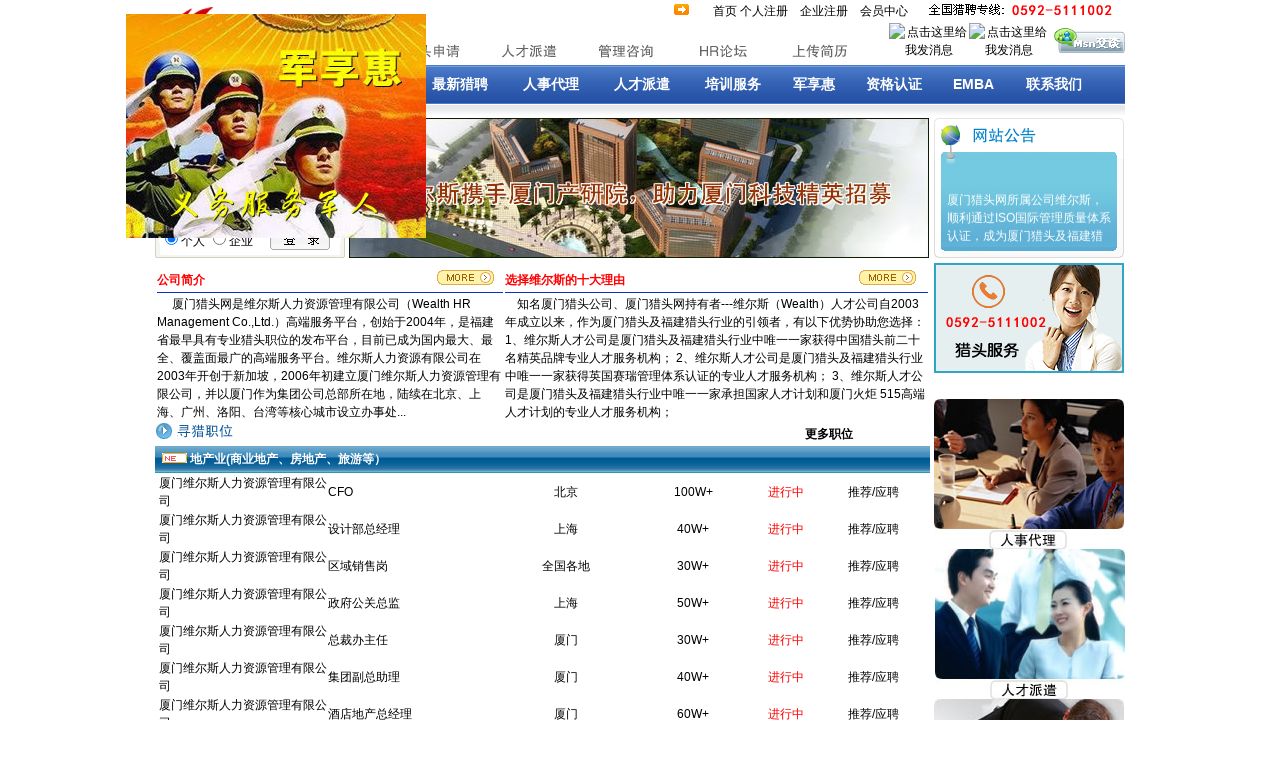

--- FILE ---
content_type: text/html
request_url: http://xmlietou.com/view_person.asp?id=4259
body_size: 11174
content:
    <!-- 用于读取企业用户信息 -->

<html>
<head>
<meta http-equiv="Content-Type" content="text/html; charset=gb2312" />
<title>厦门猎头网|福建专业高级人才猎头服务、人才派遣、管理咨询的厦门猎头公司</title>
<meta name="Keywords" content="厦门猎头,厦门猎头公司,厦门猎头网,厦门高级人才网,厦门人才网,福建猎头,福州猎头,泉州猎头,厦门高级人才,福建猎头,漳州猎头,莆田猎头,厦门人才派遣,厦门管理咨询">
<link href="images/index.css" rel="stylesheet" type="text/css" media="all" />
<meta name="Description" content="厦门猎头网专业从事福建福州、泉州、漳州、莆田、厦门猎头服务、人才派遣、管理咨询，CEO/董事会成员寻访、高级人才寻访与推荐、企业培训服务和顾问咨询的国际化厦门猎头公司,为跨国企业和民营企业提供中高级管理人员的猎头服务,帮助我们的客户能在最短时间内找到合适的人才，为人才找到适合岗位，千里马与博乐的沟通平台">
<link href="images/index.css" rel="stylesheet" type="text/css" media="all" />
<script language="javascript" src="images/public.js"></script>
<script language="javascript" src="images/external.js"></script>
<script language="javascript" src="images/up.js"></script>
<script language="javascript" src="images/mainPage.js"></script>
<style type="text/css">
<!--
.STYLE1 {color: #FF6600}
-->
</style>
</head>
<body topmargin=0 leftmargin=0>
<div align="center">
  <TABLE height=60 cellSpacing=0 cellPadding=0 width=970 align=center border=0>
    <TBODY>
      <TR>
        <TD width="223" rowSpan=2><a href="index.asp"><img src="images/logo.gif" alt="厦门猎头网|厦门高级人才|厦门猎头公司" height="58" border="0"></a></TD>
        <TD width="740" height=23 align=right><TABLE cellSpacing=0 cellPadding=0 width=740 border=0>
          <TBODY>
            <TR>
              <TD width="276" vAlign=top>&nbsp;</TD>
              <TD width="33"><IMG style="MARGIN: 0px 6px 2px 12px" height=11 
            src="images/main_blut_01.gif" width=15></TD>
              <TD width="230"><div align="center"><a href="index.asp">首页</a> <a href="preg.asp">个人注册</a><font color="#194D9C">　<a href="creg1.asp">企业注册</a></font><font color="#000000">　</font><a href="plogin.asp">会员中心</a></div></TD>
              <TD width="201"><strong><font color="#FF6600"><span class="STYLE1"><img src="images/400tel.gif" width="200" height="14"></span></font></strong></TD>
            </TR>
          </TBODY>
        </TABLE></TD>
        <TD width="7" align=right>&nbsp;</TD>
      </TR>
      <TR>
        <TD height=37 colspan="2" align=right vAlign=bottom><TABLE 
      style="PADDING-RIGHT: 0px; PADDING-LEFT: 0px; PADDING-BOTTOM: 6px; PADDING-TOP: 0px" 
      cellSpacing=0 cellPadding=0 width=726 border=0>
          <TBODY>
            <TR>
              <TD vAlign=bottom><a href="reward.asp"><IMG height=15 src="images/main_menu1.gif" width=58 border=0></a></TD>
              <TD vAlign=bottom><a href="about/service_ren.asp"><IMG height=15 src="images/main_menu5.gif" width=58 border=0></a></TD>
              <TD vAlign=bottom><a href="about/service_zhan.asp"><IMG height=15 src="images/main_menu2.gif" width=58 border=0></a></TD>
              <TD vAlign=bottom><a href="http://www.xmhrm.com/" target="_blank"><IMG 
            height=15 src="images/main_menu3.gif" width=58 
            border=0></a></TD>
              <TD vAlign=bottom><a href="resume.asp"><IMG height=15 src="images/main_menu4.gif" width=58 border=0></a></TD>
              <TD width="80" align=middle><div align="center"><a target=blank href=tencent://message/?uin=133992015&Site=企业猎头业务&Menu=yes><img border="0" SRC=http://wpa.qq.com/pa?p=1:133992015:7 alt="点击这里给我发消息"></a></div></TD>
              <TD width="80" align=middle><div align="center"><a target=blank href=tencent://message/?uin=133992016&Site=高级人才应聘咨询&Menu=yes><img border="0" SRC=http://wpa.qq.com/pa?p=1:133992016:7 alt="点击这里给我发消息"></a></div></TD>
              <TD width="80" align=middle><div align="center"><A href="msnim:chat?contact=Wealth-hr@hotmail.com "><IMG height="25" alt="请确保XP版本以上的Windows并安装好MSN，或者手动添加地址。" src="images/msnol.gif" width="71" align="absMiddle" border="0"></A></div></TD>
            </TR>
          </TBODY>
        </TABLE></TD>
      </TR>
    </TBODY>
  </TABLE>
  <table width="970" height="39" border="0" cellpadding="0" cellspacing="0" background="images/snb_bg_03.gif">
    <tr>
      <td><table width="920" height="32" border="0" align="center" cellpadding="0" cellspacing="0">
        <tr>
          <td><div align="center"><a href="index.asp" class="menu"><strong>首 页</strong></a></div></td>
          <td><div align="center"><a href="about/about.asp" class="menu"><strong>关于我们</strong></a></div></td>
          <td><div align="center"><a href="about/service_fee.asp" class="menu"><strong>猎头服务</strong></a></div></td>
          <td><div align="center"><a href="lietou.asp" class="menu"><strong>最新猎聘</strong></a></div></td>
          <td><div align="center"><a href="about/renshi.asp" class="menu"><strong>人事代理</strong></a></div></td>
          <td><div align="center"><a href="about/service_ren.asp" class="menu"><strong>人才派遣</strong></a></div></td>
          <td><div align="center"><a href="about/service_hr.asp?id=669" class="menu"><strong>培训服务</strong></a></div></td>
          <td><div align="center"><a href="about/service_soldier.asp?id=3655" class="menu"><strong>军享惠</strong></a></div></td>
          <td><div align="center"><a href="about/service_hr.asp?id=670" class="menu"><strong>资格认证</strong></a></div></td>
          <td><div align="center"><a href="about/service_hr.asp?id=671" class="menu"><strong>EMBA</strong></a></div></td>
          <td><div align="center"><a href="about/contact.asp" class="menu"><strong>联系我们</strong></a></div></td>
        </tr>
      </table></td>
    </tr>
  </table>
  <table width="970" border="0" cellpadding="0" cellspacing="0" background="images/snb_bg.gif">
    <tr>
      <td><img src="images/snb_bg.gif" width="3" height="14"></td>
    </tr>
  </table>
</div>

<table width="810" border="0" align="center" cellpadding="0" cellspacing="0">
  <tr>
    <td width="190" valign="top"><table width="190" border="0" cellpadding="0" cellspacing="0" bgcolor="#FFFFFF">
      <tr>
        <td width="8"><img src="images/login_lt.gif" width="8" height="8" /></td>
        <td width="169" background="images/login_ct.gif"><img src="images/login_ct.gif" width="1" height="8" border="0" /></td>
        <td width="11"><img src="images/login_rt.gif" width="8" height="8" /></td>
      </tr>
      <tr>
        <td valign="top" background="images/lr.gif"><img src="images/lr.gif" width="8" height="8" /></td>
        <td valign="top"><div class="divInput">
          <table width="100%" height="144" border="0" cellpadding="1" cellspacing="1">
            <form name="userinfo" id="userinfo" method="post" action="check.asp" onSubmit="return checkuserinfo()">
              <tr>
                <td colspan="2"><div align="center">
                  <table width="100%" border="0" cellspacing="0" cellpadding="0">
                    <tr>
                      <td><img src="images/logintitle.gif" width="80" height="26" /></td>
                      <td>&nbsp;</td>
                    </tr>
                  </table>
                </div></td>
              </tr>
              <tr>
                <td width="57"><div align="right">用户名</div></td>
                <td width="110"><input name="uname" type="text" class="uname" size="12" maxlength="150" /></td>
              </tr>
              <tr>
                <td><div align="right">密　码</div></td>
                <td><input name="pwd" type="password" class="pwd" size="12" maxlength="50" /></td>
              </tr>
              <tr>
                <td colspan="2"><div align="center">验证码：
                  <input name="CheckCode" type="text" class="CheckCode" size="8" maxlength="4" />
                            <img src="GetCode.asp" vspace="2" align="absmiddle" /></div></td>
              </tr>
              <tr>
                <td colspan="2"><table width="170" border="0" cellspacing="0" cellpadding="0">
                  <tr>
                    <td width="110"><div align="center">
                      <input type="radio" name="usertype" value="person" checked="checked" />
                      个人
                      <input type="radio" name="usertype" value="company" />
                      企业</div></td>
                    <td width="60"><div align="center">
                      <input name="image" type="image" src="images/btn_login.gif" align="absmiddle" width="60" height="21" hspace="10" vspace="5"/>
                    </div></td>
                  </tr>
                </table></td>
              </tr>
            </form>
          </table>
        </div></td>
        <td valign="top" background="images/ll.gif"><img src="images/ll.gif" width="8" height="8" /></td>
      </tr>
      <tr>
        <td><img src="images/login_lb.gif" width="8" height="8" /></td>
        <td background="images/login_cb.gif"><img src="images/login_cb.gif" width="1" height="8" /></td>
        <td><img src="images/login_rb.gif" width="8" height="8" /></td>
      </tr>
    </table>
        <table width="190" border="0" cellspacing="0" cellpadding="0">
          <tr>
            <td>&nbsp;</td>
          </tr>
        </table>
      <table width="190" border="0" cellspacing="0" cellpadding="0">
        <tr> 
          <td> <div align="center"> 
              <table width="156" border="0" cellspacing="0" cellpadding="2">
                <tr> 
                  <td width="156"> <table width="156" border="0" align="left" cellpadding="0" cellspacing="0">
                      <tr align="center"> 
                        <td width="66" height="22" background="images/05.gif"><a href="?action=type2" class="white1"><strong><font color="#FFFFFF">搜简历</font></strong></a></td>
                      </tr>
                    </table></td>
                </tr>
                <form name="myform" method="post" action="searchperson.asp">
                  <tr> 
                    <td height="26" colspan="2"> 
                      
                      <script language = "JavaScript">
var onecount;
onecount=0;
subcat = new Array();

subcat[0] = new Array("首席执行官CEO/总裁/总经理","30","73");

subcat[1] = new Array("电子/电气工程师","31","89");

subcat[2] = new Array("首席技术官CTO/首席信息官CIO","37","102");

subcat[3] = new Array("医疗管理人员","51","148");

subcat[4] = new Array("市场总监/经理/主管","48","133");

subcat[5] = new Array("运输经理/主管","41","165");

subcat[6] = new Array("土建工程管理/项目经理","43","175");

subcat[7] = new Array("物业招商/租赁/租售","47","184");

subcat[8] = new Array("融资总监","52","195");

subcat[9] = new Array("首席财务官CFO","50","212");

subcat[10] = new Array("工厂厂长/副厂长","45","229");

subcat[11] = new Array("人力资源总监","34","244");

subcat[12] = new Array("行政总监","46","254");

subcat[13] = new Array("酒店管理","44","262");

subcat[14] = new Array("商务经理/主管","49","271");

subcat[15] = new Array("工程机械经理","32","82");

subcat[16] = new Array("专家/海归/精英","38","281");

subcat[17] = new Array("制图、绘图","56","294");

subcat[18] = new Array("咨询经理","54","312");

subcat[19] = new Array("总编/副总编","55","320");

subcat[20] = new Array("食品研发人员","39","285");

subcat[21] = new Array("高级设计师","40","288");

subcat[22] = new Array("律师/法律顾问","57","332");

subcat[23] = new Array("专家研究人员","42","291");

subcat[24] = new Array("英语翻译","53","351");

subcat[25] = new Array("财务经理","0","358");

subcat[26] = new Array("日语翻译","53","352");

subcat[27] = new Array("营销/外贸主管","42","292");

subcat[28] = new Array("法务经理/主管","57","333");

subcat[29] = new Array("公关/市场/品牌推广","40","289");

subcat[30] = new Array("市场调研/业务分析","39","286");

subcat[31] = new Array("发行总监","55","321");

subcat[32] = new Array("咨询员","54","313");

subcat[33] = new Array("广告客户、发行、营运总监","56","295");

subcat[34] = new Array("化工技术/科研人员","38","282");

subcat[35] = new Array("工程机械主管","32","83");

subcat[36] = new Array("商务专员/助理","49","272");

subcat[37] = new Array("娱乐或餐饮管理","44","263");

subcat[38] = new Array("行政经理/主管/办公室主任","46","255");

subcat[39] = new Array("人力资源经理/主管","34","245");

subcat[40] = new Array("项目经理/主管","45","230");

subcat[41] = new Array("财务总监","50","213");

subcat[42] = new Array("融资经理/融资主管/专员","52","196");

subcat[43] = new Array("物业经理/主管","47","185");

subcat[44] = new Array("高级建筑工程师/总工","43","176");

subcat[45] = new Array("调度员","41","166");

subcat[46] = new Array("市场营销经理/主管","48","134");

subcat[47] = new Array("医生/医师","51","149");

subcat[48] = new Array("技术总监/经理","37","103");

subcat[49] = new Array("电子元器件工程师","31","90");

subcat[50] = new Array("首席技术官CTO/首席信息官CIO","30","74");

subcat[51] = new Array("首席运营官COO","30","75");

subcat[52] = new Array("电路工程师/技术员","31","91");

subcat[53] = new Array("高级软件工程师","37","104");

subcat[54] = new Array("药库主任/药剂师","51","150");

subcat[55] = new Array("市场营销专员/助理","48","135");

subcat[56] = new Array("快递员/速递员","41","167");

subcat[57] = new Array("工程监理/质量工程师","43","177");

subcat[58] = new Array("物业管理专员/助理","47","186");

subcat[59] = new Array("风险管理/控制/稽查","52","197");

subcat[60] = new Array("财务经理","50","214");

subcat[61] = new Array("生产主管/督导/组长","45","231");

subcat[62] = new Array("人力资源专员/助理","34","246");

subcat[63] = new Array("行政专员/助理","46","256");

subcat[64] = new Array("大堂经理/领班","44","264");

subcat[65] = new Array("采购经理/主管","49","273");

subcat[66] = new Array("机械工程师","32","84");

subcat[67] = new Array("检测/分析人员","38","283");

subcat[68] = new Array("广告客户经理、主管","56","296");

subcat[69] = new Array("教务管理人员","54","314");

subcat[70] = new Array("发行经理、主管","55","322");

subcat[71] = new Array("检验/品控/化验师","39","287");

subcat[72] = new Array("外贸经理/销售经理","40","290");

subcat[73] = new Array("律师助理/从业人员","57","334");

subcat[74] = new Array("产品技术/管理人员","42","293");

subcat[75] = new Array("德语翻译","53","353");

subcat[76] = new Array("法语翻译","53","354");

subcat[77] = new Array("畜牧","42","337");

subcat[78] = new Array("法务助理/专员/从业人员","57","335");

subcat[79] = new Array("纺织工程/染整工程","40","340");

subcat[80] = new Array("记者/作家","55","323");

subcat[81] = new Array("中小学教师","54","315");

subcat[82] = new Array("广告创意总监","56","297");

subcat[83] = new Array("项目经理/项目专员","38","284");

subcat[84] = new Array("机械设计师","32","85");

subcat[85] = new Array("采购专员/助理","49","274");

subcat[86] = new Array("前厅接待/礼仪/迎宾","44","265");

subcat[87] = new Array("经理助理/秘书/文员","46","257");

subcat[88] = new Array("招聘经理/主管","34","247");

subcat[89] = new Array("项目工程师","45","232");

subcat[90] = new Array("财务主管/总帐主管","50","215");

subcat[91] = new Array("信贷管理/资信评估","52","198");

subcat[92] = new Array("房地产开发/策划经理","47","187");

subcat[93] = new Array("建筑师/土建工程师","43","178");

subcat[94] = new Array("司机","41","168");

subcat[95] = new Array("市场策划/企划","48","136");

subcat[96] = new Array("心理医生","51","151");

subcat[97] = new Array("软件工程师","37","105");

subcat[98] = new Array("电池/电源开发","31","92");

subcat[99] = new Array("首席财务官CFO","30","76");

subcat[100] = new Array("副总裁/副总经理","30","77");

subcat[101] = new Array("半导体技术","31","93");

subcat[102] = new Array("高级硬件工程师","37","106");

subcat[103] = new Array("医药质检","51","152");

subcat[104] = new Array("市场调研与分析","48","137");

subcat[105] = new Array("仓库管理员","41","169");

subcat[106] = new Array("结构工程师","43","179");

subcat[107] = new Array("房地产评估师","47","188");

subcat[108] = new Array("银行经理/主任","52","199");

subcat[109] = new Array("财务分析经理/主管","50","216");

subcat[110] = new Array("生产经理/车间主任","45","233");

subcat[111] = new Array("招聘专员/助理","34","248");

subcat[112] = new Array("前台/总机/接待","46","258");

subcat[113] = new Array("厨师","44","266");

subcat[114] = new Array("外贸&#8226;贸易经理","49","275");

subcat[115] = new Array("机械制图员","32","86");

subcat[116] = new Array("广告创意经理/主管","56","298");

subcat[117] = new Array("其他教师","54","316");

subcat[118] = new Array("撰稿人/文案","55","324");

subcat[119] = new Array("鞋帽包皮革设计","40","341");

subcat[120] = new Array("知识产权/专利顾问","57","336");

subcat[121] = new Array("水产养殖","42","338");

subcat[122] = new Array("俄语翻译","53","355");

subcat[123] = new Array("小语种翻译","53","356");

subcat[124] = new Array("农业、林业","42","339");

subcat[125] = new Array("服装/纺织设计","40","342");

subcat[126] = new Array("编辑/专栏策划","55","325");

subcat[127] = new Array("情报、数据、信息分析","54","317");

subcat[128] = new Array("广告制作","56","299");

subcat[129] = new Array("技术文档工程师","32","87");

subcat[130] = new Array("外贸&#8226;贸易主管","49","276");

subcat[131] = new Array("调酒师","44","267");

subcat[132] = new Array("图书/资料/档案管理","46","259");

subcat[133] = new Array("培训经理/主管","34","249");

subcat[134] = new Array("质量管理","45","234");

subcat[135] = new Array("财务分析员","50","217");

subcat[136] = new Array("银行会计/柜员","52","200");

subcat[137] = new Array("商业地产策划师","47","189");

subcat[138] = new Array("给排水工程/暖通/制冷工程","43","180");

subcat[139] = new Array("仓库经理/主管","41","170");

subcat[140] = new Array("市场专员/市场助理","48","138");

subcat[141] = new Array("护士/护理人员","51","153");

subcat[142] = new Array("硬件工程师","37","107");

subcat[143] = new Array("无线电工程师","31","94");

subcat[144] = new Array("分公司/分支机构/办事处经理","30","78");

subcat[145] = new Array("总监","30","79");

subcat[146] = new Array("FAE现场应用工程师","31","95");

subcat[147] = new Array("软件测试","37","108");

subcat[148] = new Array("医药代表","51","154");

subcat[149] = new Array("公关经理/主管","48","139");

subcat[150] = new Array("物流经理/主管","41","171");

subcat[151] = new Array("造价师/预算师","43","181");

subcat[152] = new Array("房地产中介/交易","47","190");

subcat[153] = new Array("保险代理/经纪人/业务员","52","201");

subcat[154] = new Array("财务/会计助理","50","218");

subcat[155] = new Array("化验/检验","45","235");

subcat[156] = new Array("培训专员/助理/培训师","34","250");

subcat[157] = new Array("后勤","46","260");

subcat[158] = new Array("营养师","44","268");

subcat[159] = new Array("外贸/贸易专员","49","277");

subcat[160] = new Array("其他","32","88");

subcat[161] = new Array("设计管理人员","56","300");

subcat[162] = new Array("顾问","54","318");

subcat[163] = new Array("美术编辑","55","326");

subcat[164] = new Array("面料辅料开发","40","343");

subcat[165] = new Array("其翻译类职位","53","357");

subcat[166] = new Array("面料辅料采购","40","344");

subcat[167] = new Array("排版设计/排版/制版","55","327");

subcat[168] = new Array("销售培训","54","319");

subcat[169] = new Array("美术指导、美工","56","301");

subcat[170] = new Array("业务跟单","49","278");

subcat[171] = new Array("导游/票务","44","269");

subcat[172] = new Array("其他","46","261");

subcat[173] = new Array("薪酬福利/绩效考核/员工关系","34","251");

subcat[174] = new Array("设备管理","45","236");

subcat[175] = new Array("财务/出纳员","50","219");

subcat[176] = new Array("保险精算/产品研发","52","202");

subcat[177] = new Array("房地产测量员","47","191");

subcat[178] = new Array("施工员","43","182");

subcat[179] = new Array("物流专员/助理","41","172");

subcat[180] = new Array("市场拓展","48","140");

subcat[181] = new Array("针灸推拿","51","155");

subcat[182] = new Array("硬件测试","37","109");

subcat[183] = new Array("机电工程师","31","96");

subcat[184] = new Array("总裁助理/总经理助理","30","80");

subcat[185] = new Array("其他","30","81");

subcat[186] = new Array("自动化工程师","31","97");

subcat[187] = new Array("硬件测试","37","110");

subcat[188] = new Array("美容师/整形师","51","156");

subcat[189] = new Array("媒介经理/主管","48","141");

subcat[190] = new Array("海运/空运操作人员","41","173");

subcat[191] = new Array("房地产开发/策划/评估","43","183");

subcat[192] = new Array("其他","47","192");

subcat[193] = new Array("核保理赔","52","203");

subcat[194] = new Array("会计经理/主管","50","220");

subcat[195] = new Array("仓库物料","45","237");

subcat[196] = new Array("猎头顾问/助理","34","252");

subcat[197] = new Array("其他","44","270");

subcat[198] = new Array("报关员","49","279");

subcat[199] = new Array("其他设计类职位","56","302");

subcat[200] = new Array("校对/录入","55","328");

subcat[201] = new Array("服装质量管理/验货员","40","345");

subcat[202] = new Array("裁、剪、车、缝、熨、烫、样衣","40","346");

subcat[203] = new Array("出版/发行","55","329");

subcat[204] = new Array("店面、陈列、展览设计","56","303");

subcat[205] = new Array("其他","49","280");

subcat[206] = new Array("其他","34","253");

subcat[207] = new Array("采购管理","45","238");

subcat[208] = new Array("会计","50","221");

subcat[209] = new Array("储备经理人","52","204");

subcat[210] = new Array("城市规划/景观设计","43","193");

subcat[211] = new Array("其他","41","174");

subcat[212] = new Array("公关专员","48","142");

subcat[213] = new Array("健身教练","51","157");

subcat[214] = new Array("系统管理员","37","111");

subcat[215] = new Array("产品工艺/规划/制程工程师","31","98");

subcat[216] = new Array("家用电器/数码产品研发","31","99");

subcat[217] = new Array("网络管理员","37","112");

subcat[218] = new Array("宠物护理/兽医","51","158");

subcat[219] = new Array("媒介专员/媒介购买","48","143");

subcat[220] = new Array("其他","43","194");

subcat[221] = new Array("证券总监/部门经理","52","205");

subcat[222] = new Array("审计经理/主管","50","222");

subcat[223] = new Array("维修工程师","45","239");

subcat[224] = new Array("外观、包装、造型设计","56","304");

subcat[225] = new Array("电分/打稿机操作员","55","330");

subcat[226] = new Array("板房/楦头/底格出格师","40","347");

subcat[227] = new Array("制版/量体师","40","348");

subcat[228] = new Array("印刷机械机长/印刷工","55","331");

subcat[229] = new Array("设计类培训","56","305");

subcat[230] = new Array("产品开发/技术或工艺","45","240");

subcat[231] = new Array("审计专员/助理","50","223");

subcat[232] = new Array("证券/期货/外汇经纪人","52","206");

subcat[233] = new Array("产品&#8226;品牌经理/产品&#8226;品牌主管","48","144");

subcat[234] = new Array("其他","51","159");

subcat[235] = new Array("互联网软件开发工程师","37","113");

subcat[236] = new Array("仪器/仪表/计量","31","100");

subcat[237] = new Array("其他","31","101");

subcat[238] = new Array("网络工程师","37","114");

subcat[239] = new Array("生物工程/生物制药","51","160");

subcat[240] = new Array("产品/品牌专员","48","145");

subcat[241] = new Array("外汇交易/基金/国债经理人","52","207");

subcat[242] = new Array("统计员","50","224");

subcat[243] = new Array("制造工程师","45","241");

subcat[244] = new Array("游戏文案、美工","56","306");

subcat[245] = new Array("打样","40","349");

subcat[246] = new Array("电脑放码员(1)","40","350");

subcat[247] = new Array("工艺品、珠宝设计鉴定","56","307");

subcat[248] = new Array("工业工程师","45","242");

subcat[249] = new Array("税务经理/主管","50","225");

subcat[250] = new Array("投资/理财顾问","52","208");

subcat[251] = new Array("会务专员","48","146");

subcat[252] = new Array("药品生产/质量管理","51","161");

subcat[253] = new Array("网络与信息安全工程师","37","115");

subcat[254] = new Array("信息技术经理/主管","37","116");

subcat[255] = new Array("医药研发/药品注册","51","162");

subcat[256] = new Array("其他","48","147");

subcat[257] = new Array("客户经理/主管","52","209");

subcat[258] = new Array("税务专员/助理","50","226");

subcat[259] = new Array("其他","45","243");

subcat[260] = new Array("动画、3D、flash设计","56","308");

subcat[261] = new Array("家具、家居用品设计","56","309");

subcat[262] = new Array("成本经理/主管","50","227");

subcat[263] = new Array("客户服务","52","210");

subcat[264] = new Array("医疗器械推广","51","163");

subcat[265] = new Array("信息技术专员","37","117");

subcat[266] = new Array("网页设计/制作","37","118");

subcat[267] = new Array("临床研究/协调","51","164");

subcat[268] = new Array("其他","52","211");

subcat[269] = new Array("其他","50","228");

subcat[270] = new Array("广告客户代表、业务人员","56","310");

subcat[271] = new Array("设计管理人员","56","311");

subcat[272] = new Array("网站编辑","37","119");

subcat[273] = new Array("游戏设计/开发","37","120");

subcat[274] = new Array("技术支持/维护经理","37","121");

subcat[275] = new Array("技术支持/维护工程师","37","122");

subcat[276] = new Array("质量工程师","37","123");

subcat[277] = new Array("系统分析师/架构师","37","124");

subcat[278] = new Array("数据库开发工程师","37","125");

subcat[279] = new Array("系统工程师","37","126");

subcat[280] = new Array("ERP技术/开发应用","37","127");

subcat[281] = new Array("研发工程师","37","128");

subcat[282] = new Array("产品经理/主管","37","129");

subcat[283] = new Array("项目经理/主管","37","130");

subcat[284] = new Array("语音/视频/图形","37","131");

subcat[285] = new Array("其他","37","132");

		
onecount=286;

function changelocation(locationid)
    {
    document.myform.Nclassid.length = 0; 

    var locationid=locationid;
    var i;
    for (i=0;i < onecount; i++)
        {
            if (subcat[i][1] == locationid)
            { //这句不是很理解
             document.myform.Nclassid.options[document.myform.Nclassid.length] = new Option(subcat[i][0], subcat[i][2]);
            }        
        }
        
    }    
</script> 
                      
                      大类 
                      <select name="anclassid" size="1" id="anclassid" onChange="changelocation(document.myform.anclassid.options[document.myform.anclassid.selectedIndex].value)" class="wenbenkuang"  style="width:154px">
                        <option selected="selected" value="30">经营管理类职业</option>
                        
                        <option value="31">电子、电气类职业</option>
                        
                        <option value="32">机械类职业</option>
                        
                        <option value="34">人力资源管理职业</option>
                        
                        <option value="45">生产管理类职业</option>
                        
                        <option value="50">财务会计类职业</option>
                        
                        <option value="47">房地产经营类职业</option>
                        
                        <option value="37">计算机类职业</option>
                        
                        <option value="38">化工类职业</option>
                        
                        <option value="39">食品类职业</option>
                        
                        <option value="40">纺织服装类职业</option>
                        
                        <option value="41">交通运输类职业</option>
                        
                        <option value="42">农林水类职业</option>
                        
                        <option value="43">土木建筑类职业</option>
                        
                        <option value="44">旅游餐饮服务类职业</option>
                        
                        <option value="46">文秘行政类职业</option>
                        
                        <option value="48">公关营销类职业</option>
                        
                        <option value="49">对外贸易类职业</option>
                        
                        <option value="51">医疗卫生类职业</option>
                        
                        <option value="52">金融证券类职业</option>
                        
                        <option value="53">语言翻译类职业</option>
                        
                        <option value="54">教育类职业</option>
                        
                        <option value="55">新闻传播类职业</option>
                        
                        <option value="56">广告企划类职业</option>
                        
                        <option value="57">法律类职业</option>
                        
                        <option value="59">其他类职业</option>
                        
                        <option value="35">其他服务类职业</option>
                        
                      </select>
                      　小类 
                      <select name="Nclassid" class="wenbenkuang" style="width:154px">
                        
                        <option selected="selected" value="73">首席执行官CEO/总裁/总经理</option>
                        
                        <option value="74">首席技术官CTO/首席信息官CIO</option>
                        
                        <option value="75">首席运营官COO</option>
                        
                        <option value="76">首席财务官CFO</option>
                        
                        <option value="77">副总裁/副总经理</option>
                        
                        <option value="78">分公司/分支机构/办事处经理</option>
                        
                        <option value="79">总监</option>
                        
                        <option value="80">总裁助理/总经理助理</option>
                        
                        <option value="81">其他</option>
                        
                      </select> <font color="#FF0000">&nbsp;</font><span id="load100"></span></td>
                  </tr>
                  <tr> 
                    <td height="26" colspan="2"><select name="xueli"  style="width:154px ">
                        <option value="0">--- 最高学历 ---</option>
                        <OPTION VALUE="大专" >大专</OPTION>
                        <OPTION VALUE="本科" >本科</OPTION>
                        <OPTION VALUE="硕士" >硕士</OPTION>
                        <OPTION VALUE="博士" >博士</OPTION>
                      </select></td>
                  </tr>
                  <tr> 
                    <td height="26" colspan="2"><select name="workage" style="width:154px ">
                        <option value="0">--- 工作经验 ---</option>
                        <option value="1">1年</option>
                        <option value="2">2年</option>
                        <option value="3">3年</option>
                        <option value="4">4年</option>
                        <option value="5">5年</option>
                        <option value="6">6年</option>
                        <option value="7">7年</option>
                        <option value="8">7年以上</option>
                        <option value="0">不限</option>
                      </select></td>
                  </tr>
                  <tr align="center"> 
                    <td height="26" colspan="2" align="center"><input type="submit" name="Submit2" value="搜索" /></td>
                  </tr>
                </form>
              </table>
            </div></td>
        </tr>
      </table>
      <table width="190" border="0" cellspacing="0" cellpadding="0">
        <tr> 
          <td>&nbsp;</td>
        </tr>
      </table>
      <p align="center">&nbsp;</p>
      <p align="center">&nbsp;</p></td>
    <td width="620" valign="top"><table width="590" border="0" align="center" cellpadding="0" cellspacing="0">
      <tr>
        <td height="20"><div align="right"><img src="images/ico_location.gif" width="9" height="9" /> 首页 &gt; 精英求职<span class="style1"> </span></div></td>
      </tr>
      <tr>
        <td height="24"><table width="590" height="42" border="0" cellpadding="0" cellspacing="0" background="images/news_top.jpg">
          <tr>
            <td> 　　<span style="font-weight: bold">　<b>最新高级人才</b></span></td>
          </tr>
        </table></td>
      </tr>
    </table>
      <br/>
      <script language=JavaScript>alert('对不起，该用户不存在或已被删除！！');window.location.href = 'index.asp' </script>

--- FILE ---
content_type: text/html
request_url: http://xmlietou.com/index.asp
body_size: 11715
content:

<html>
<head>
<meta http-equiv="Content-Type" content="text/html; charset=gb2312" />
<title>厦门猎头公司、厦门猎头、猎头、厦门猎头维尔斯公司、福建猎头、福建猎头公司、猎头公司、值得信赖的猎头公司、猎头公司排名、人才派遣、管理咨询的厦门猎头公司</title>
<meta name="Keywords" content="厦门猎头,厦门猎头公司,厦门猎头网,厦门高级人才网,厦门人才网,福建猎头,福州猎头,泉州猎头,厦门高级人才,福建猎头,漳州猎头,莆田猎头,厦门人才派遣,厦门管理咨询,">
<meta name="Description" content="厦门猎头网：厦门维尔斯猎头+86-0592-5111002/5209200专业从事福建福州、泉州、漳州、莆田、厦门猎头服务、人才派遣、管理咨询，CEO/独立董事寻访、高级人才寻访与推荐、企业培训服务和顾问咨询的国际化厦门猎头公司,为跨国企业和民营企业提供中高级管理人员的猎头服务,帮助我们的客户能在最短时间内找到合适的人才，为人才找到适合岗位，千里马与博乐的沟通平台。">
<link href="images/index.css" rel="stylesheet" type="text/css" media="all" />
<script language="javascript" src="images/public.js"></script>
<script language="javascript" src="images/external.js"></script>
<script language="javascript" src="images/up.js"></script>
<script language="javascript" src="images/mainPage.js"></script>
<style type="text/css">
<!--
.STYLE1 {color: #FF6600}
-->
</style>
</head>
<body topmargin=0 leftmargin=0>
<div align="center">
  <TABLE height=60 cellSpacing=0 cellPadding=0 width=970 align=center border=0>
    <TBODY>
      <TR>
        <TD width="223" rowSpan=2><a href="index.asp"><img src="images/logo.gif" alt="厦门猎头网|厦门高级人才|厦门猎头公司" height="58" border="0"></a></TD>
        <TD width="740" height=23 align=right><TABLE cellSpacing=0 cellPadding=0 width=740 border=0>
          <TBODY>
            <TR>
              <TD width="276" vAlign=top>&nbsp;</TD>
              <TD width="33"><IMG style="MARGIN: 0px 6px 2px 12px" height=11 
            src="images/main_blut_01.gif" width=15></TD>
              <TD width="230"><div align="center"><a href="index.asp">首页</a> <a href="preg.asp">个人注册</a><font color="#194D9C">　<a href="creg1.asp">企业注册</a></font><font color="#000000">　</font><a href="plogin.asp">会员中心</a></div></TD>
              <TD width="201"><strong><font color="#FF6600"><span class="STYLE1"><img src="images/400tel.gif" width="200" height="14"></span></font></strong></TD>
            </TR>
          </TBODY>
        </TABLE></TD>
        <TD width="7" align=right>&nbsp;</TD>
      </TR>
      <TR>
        <TD height=37 colspan="2" align=right vAlign=bottom><TABLE 
      style="PADDING-RIGHT: 0px; PADDING-LEFT: 0px; PADDING-BOTTOM: 6px; PADDING-TOP: 0px" 
      cellSpacing=0 cellPadding=0 width=726 border=0>
            <TBODY>
              <TR>
                <TD vAlign=bottom><a href="reward.asp"><IMG height=15 src="images/main_menu1.gif" width=58 border=0></a></TD>
                
                <TD vAlign=bottom><a href="about/service_ren.asp"><IMG height=15 src="images/main_menu5.gif" width=58 border=0></a></TD>
                <TD vAlign=bottom><a href="about/service_zhan.asp"><IMG height=15 src="images/main_menu2.gif" width=58 border=0></a></TD>
                <TD vAlign=bottom><a href="http://www.xmhrm.com/" target="_blank"><IMG 
            height=15 src="images/main_menu3.gif" width=58 
            border=0></a></TD>
                <TD vAlign=bottom><a href="resume.asp"><IMG height=15 src="images/main_menu4.gif" width=58 border=0></a></TD>
                <TD width="80" align=middle><div align="center"><a target=blank href=tencent://message/?uin=133992015&Site=企业猎头业务&Menu=yes><img border="0" SRC=http://wpa.qq.com/pa?p=1:133992015:7 alt="点击这里给我发消息"></a></div></TD>
                <TD width="80" align=middle><div align="center"><a target=blank href=tencent://message/?uin=133992016&Site=高级人才应聘咨询&Menu=yes><img border="0" SRC=http://wpa.qq.com/pa?p=1:133992016:7 alt="点击这里给我发消息"></a></div></TD>
                <TD width="80" align=middle><div align="center"><A href="msnim:chat?contact=Wealth-hr@hotmail.com "><IMG height="25" alt="请确保XP版本以上的Windows并安装好MSN，或者手动添加地址。" src="images/msnol.gif" width="71" align="absMiddle" border="0"></A></div></TD>
              </TR>
            </TBODY>
        </TABLE></TD>
      </TR>
    </TBODY>
  </TABLE>
  <table width="970" height="39" border="0" cellpadding="0" cellspacing="0" background="images/snb_bg_03.gif">
    <tr>
      <td><table width="920" height="32" border="0" align="center" cellpadding="0" cellspacing="0">
        <tr>
          <td><div align="center"><a href="index.asp" class="menu"><strong>首 页</strong></a></div></td>
          <td><div align="center"><a href="about/about.asp" class="menu"><strong>关于我们</strong></a></div></td>
          <td><div align="center"><a href="about/service_fee.asp" class="menu"><strong>猎头服务</strong></a></div></td>
          <td><div align="center"><a href="lietou.asp" class="menu"><strong>最新猎聘</strong></a></div></td>
          <td><div align="center"><a href="about/renshi.asp" class="menu"><strong>人事代理</strong></a></div></td>
          <td><div align="center"><a href="about/service_ren.asp" class="menu"><strong>人才派遣</strong></a></div></td>         
          <td><div align="center"><a href="about/service_hr.asp?id=669" class="menu"><strong>培训服务</strong></a></div></td>
          <td><div align="center"><a href="about/service_soldier.asp?id=3655" class="menu"><strong>军享惠</strong></a></div></td>
		  <td><div align="center"><a href="about/service_hr.asp?id=670" class="menu"><strong>资格认证</strong></a></div></td>
		  <td><div align="center"><a href="about/service_hr.asp?id=671" class="menu"><strong>EMBA</strong></a></div></td>
          <td><div align="center"><a href="about/contact.asp" class="menu"><strong>联系我们</strong></a></div></td>
        </tr>
      </table></td>
    </tr>
  </table>
  <table width="970" border="0" cellpadding="0" cellspacing="0" background="images/snb_bg.gif">
    <tr>
      <td><img src="images/snb_bg.gif" width="3" height="14"></td>
    </tr>
  </table>
</div>

<script language="JavaScript" type="text/JavaScript" src="flash.js"></script>

<script language="JavaScript"> 
 
 function cls(){ 
with(event.srcElement) 
if(value==defaultValue) value="" 
} 
 
 function res(){ 
with(event.srcElement) 
if(value=="") value=defaultValue 
} 

</script>  
<div align="center">
  <table width="970" border="0" cellspacing="0" cellpadding="0">
    <tr>
      <td width="190" valign="top"><table height="140" cellspacing="0" cellpadding="0" width="190" border="0">        
          <tbody>
            <tr>
              <td            
          align="middle" background="images/main_login_bg.gif"><table width="180" height="140" border="0" align="center" cellpadding="1" cellspacing="1">
                <form name="userinfo" id="userinfo" method="post" action="check.asp" onSubmit="return checkuserinfo()">
                  <tr>
                    <td colspan="2"><table width="100%" border="0" cellspacing="0" cellpadding="0">
                        <tr>
                          <td><img src="images/logintitle.gif" width="80" height="26" /></td>
                          <td>　</td>
                        </tr>
                    </table></td>
                  </tr>
                  <tr>
                    <td width="61"><div align="right">用户名</div></td>
                    <td width="116"><input name="uname" type="text" class="uname" size="12" maxlength="150" />
                      <a href="preg.asp"></a></td>
                  </tr>
                  <tr>
                    <td><div align="right">密　码</div></td>
                    <td><input name="pwd" type="password" class="pwd" size="12" maxlength="50" />
                      <a href="creg.asp"> </a></td>
                  </tr>
                  <tr>
                    <td colspan="2"><div align="center">验证码：
                      <input name="CheckCode" type="text" class="CheckCode" size="8" maxlength="4" />
                            <img src="GetCode.asp" vspace="2" align="absmiddle" /></div></td>
                  </tr>
                  <tr>
                    <td colspan="2"><table width="180" border="0" cellspacing="0" cellpadding="0">
                        <tr>
                          <td width="120" height="24"><input type="radio" name="usertype" value="person" checked="checked" />个人
                            <input type="radio" name="usertype" value="company" />企业</td>
                          <td width="60"><input name="image" type="image" src="images/btn_login.gif" align="absmiddle" width="60" height="21" hspace="10" vspace="5"/>                          </td>
                        </tr>
                    </table></td>
                  </tr>
                </form>
              </table></td>
            </tr>
          </tbody>
        
        <tr>
          <td></TBODY></td>
        </tr>
      </table>
      </td>
      <td width="6">&nbsp;</td>
      <td width="580"><a href="http://www.xmlietou.com/view_hr.asp?id=1402&amp;type=2" target="_blank"><img src="images/2011.jpg" width="580" height="140" border="0" /></a></td>
      <td width="6">&nbsp;</td>
      <td width="192" valign="top"><table width="190" border="0" cellspacing="0" cellpadding="0">
        <tr>
          <td><img src="images/i_435.gif" width="190" height="41" /></td>
        </tr>
        <tr>
          <td height="88" background="images/i_438.gif"><div align="center"><marquee onMouseOver="stop()" style="WIDTH:164; HEIGHT: 80px" 
                  onmouseout="start();" scrollamount="1" 
                  direction="up">
                <font color=#ffffff>厦门猎头网所属公司维尔斯，顺利通过ISO国际管理质量体系认证，成为厦门猎头及福建猎头行业中唯一一家获得英国赛瑞管理体系认证的专业人才服务机构。<br/>热烈祝贺厦门维尔斯人力资源管理有限公司与厦门市科技局产业技术研究院建立战略合作关系，携手为厦门科技人才提供更加卓越的人事代理服务和人才猎聘服务。</font>
            </marquee></div></td>
        </tr>
        <tr>
          <td><img src="images/i_437.gif" width="190" height="11" /></td>
        </tr>
      </table></td>
    </tr>
  </table>
  <table width="80" border="0" cellspacing="0" cellpadding="0">
    <tr>
      <td><img src="images/blank.gif" width="1" height="5" /></td>
    </tr>
  </table>
 
		
  
  <table width="970" border="0" cellspacing="0" cellpadding="0">
    <tr>
      <td width="775" valign="top">
        <table width="80" border="0" cellspacing="0" cellpadding="0">
          <tr>
            <td><img src="images/blank.gif" width="1" height="5" /></td>
          </tr>
        </table>
		<table width="775" border="0" cellspacing="2" cellpadding="0">
          
		 		  <tr>
            <td width="174"><span style="color: #FF0000; font-weight: bold">公司简介</span></td>
            <td width="175"><div align="right"><a href="about/about.asp"><img src="img_ad/0414248.gif" width="57" height="15" border="0">&nbsp;&nbsp;&nbsp; </a></div></td>
            <td width="213"><p style="color: #FF0000; font-weight: bold">选择维尔斯的十大理由 </p></td>
            <td width="213"><div align="right"><a href="view_hr.asp?id=1013&type=1"><img src="img_ad/0414248.gif" width="57" height="15" border="0"></a>&nbsp;&nbsp;&nbsp;&nbsp; <a href="view_hr.asp?id=1013&type=1"></a></div></td>
 		  </tr>
		  		  <tr  height="1" bgcolor="#0033CC">
            <td width="349" colspan="2"> </td>
            <td width="426" colspan="2"> </td>
          </tr>
		  
		   
		  <tr>
            <td width="349" colspan="2"><a href="about/about.asp">&nbsp;&nbsp;&nbsp;&nbsp; 厦门猎头网是维尔斯人力资源管理有限公司（Wealth HR Management Co.,Ltd.）高端服务平台，创始于2004年，是福建省最早具有专业猎头职位的发布平台，目前已成为国内最大、最全、覆盖面最广的高端服务平台。维尔斯人力资源有限公司在2003年开创于新加坡，2006年初建立厦门维尔斯人力资源管理有限公司，并以厦门作为集团公司总部所在地，陆续在北京、上海、广州、洛阳、台湾等核心城市设立办事处...</a></td>
            <td width="426" colspan="2"><a href="view_hr.asp?id=1013&type=1"> &nbsp;&nbsp;&nbsp;&nbsp;知名厦门猎头公司、厦门猎头网持有者---维尔斯（Wealth）人才公司自2003年成立以来，作为厦门猎头及福建猎头行业的引领者，有以下优势协助您选择： 

1、维尔斯人才公司是厦门猎头及福建猎头行业中唯一一家获得中国猎头前二十名精英品牌专业人才服务机构； 

2、维尔斯人才公司是厦门猎头及福建猎头行业中唯一一家获得英国赛瑞管理体系认证的专业人才服务机构； 
3、维尔斯人才公司是厦门猎头及福建猎头行业中唯一一家承担国家人才计划和厦门火炬 515高端人才计划的专业人才服务机构； </a></td>
          </tr>
        </table>      
        <table width="775" border="0" cellspacing="0" cellpadding="0">
          <tr>
            <td width="512"><img src="images/m_Thr_tit.gif" width="225" height="23" /></td>
            <td width="98"><a href="lietou_all.asp" target="_blank"><strong>更多职位</strong></a></td>
          </tr>
        </table>
        <table width="775" border="0" cellpadding="0" cellspacing="0" background="images/list_b_tit_bg.gif">
          <tr>
            <td width="602" height="27"><table width="770" border="0" align="center" cellpadding="1" cellspacing="0">
                <tr>
                  <td><div align="center" style="color: #FFFFFF">
                    <div align="left"><span style="font-weight: bold">&nbsp;<img src="images/new.gif" width="25" height="10" />&nbsp;地产业(商业地产、房地产、旅游等）</span></div>
                  </div>                    </td>
                </tr>
            </table></td>
          </tr>
        </table>        <table width="775" border="0" cellpadding="0" cellspacing="0">
          <tr>
            <td><table width="770" border="0" align="center" cellpadding="0" cellspacing="1" id="headhunting_table"  >
                
                <tr onMouseOver="this.style.backgroundColor='#F4F4EF';" onMouseOut="this.style.backgroundColor='';" bgcolor="#FFFFFF">
                  <td width="22%"  height="22" align="center"><div align="left"><a href="view_lietou.asp?id=4226" target="_blank">厦门维尔斯人力资源管理有限公司</a></div></td>
                  <td width="22%" align="center"><div align="left"><a href="view_lietou.asp?id=4226" target="_blank">CFO</a></div></td>
                  <td width="18%" align="center"><a href="view_lietou.asp?id=4226" target="_blank">北京</a></td>
                  <td width="15%" align="center"><div align="center"><a href="view_lietou.asp?id=4226" target="_blank">100W+</a></div></td>
                  <td width="9%" align="center"><span style="color: #FF0000">进行中</span></td>
                  <td width="14%" align="center"><a href="view_lietou.asp?id=4226" target="_blank" >推荐/应聘</a></td>
                </tr>
                
                <tr onMouseOver="this.style.backgroundColor='#F4F4EF';" onMouseOut="this.style.backgroundColor='';" bgcolor="#FFFFFF">
                  <td width="22%"  height="22" align="center"><div align="left"><a href="view_lietou.asp?id=4221" target="_blank">厦门维尔斯人力资源管理有限公司</a></div></td>
                  <td width="22%" align="center"><div align="left"><a href="view_lietou.asp?id=4221" target="_blank">设计部总经理</a></div></td>
                  <td width="18%" align="center"><a href="view_lietou.asp?id=4221" target="_blank">上海</a></td>
                  <td width="15%" align="center"><div align="center"><a href="view_lietou.asp?id=4221" target="_blank">40W+</a></div></td>
                  <td width="9%" align="center"><span style="color: #FF0000">进行中</span></td>
                  <td width="14%" align="center"><a href="view_lietou.asp?id=4221" target="_blank" >推荐/应聘</a></td>
                </tr>
                
                <tr onMouseOver="this.style.backgroundColor='#F4F4EF';" onMouseOut="this.style.backgroundColor='';" bgcolor="#FFFFFF">
                  <td width="22%"  height="22" align="center"><div align="left"><a href="view_lietou.asp?id=4187" target="_blank">厦门维尔斯人力资源管理有限公司</a></div></td>
                  <td width="22%" align="center"><div align="left"><a href="view_lietou.asp?id=4187" target="_blank">区域销售岗</a></div></td>
                  <td width="18%" align="center"><a href="view_lietou.asp?id=4187" target="_blank">全国各地</a></td>
                  <td width="15%" align="center"><div align="center"><a href="view_lietou.asp?id=4187" target="_blank">30W+</a></div></td>
                  <td width="9%" align="center"><span style="color: #FF0000">进行中</span></td>
                  <td width="14%" align="center"><a href="view_lietou.asp?id=4187" target="_blank" >推荐/应聘</a></td>
                </tr>
                
                <tr onMouseOver="this.style.backgroundColor='#F4F4EF';" onMouseOut="this.style.backgroundColor='';" bgcolor="#FFFFFF">
                  <td width="22%"  height="22" align="center"><div align="left"><a href="view_lietou.asp?id=4172" target="_blank">厦门维尔斯人力资源管理有限公司</a></div></td>
                  <td width="22%" align="center"><div align="left"><a href="view_lietou.asp?id=4172" target="_blank">政府公关总监</a></div></td>
                  <td width="18%" align="center"><a href="view_lietou.asp?id=4172" target="_blank">上海</a></td>
                  <td width="15%" align="center"><div align="center"><a href="view_lietou.asp?id=4172" target="_blank">50W+</a></div></td>
                  <td width="9%" align="center"><span style="color: #FF0000">进行中</span></td>
                  <td width="14%" align="center"><a href="view_lietou.asp?id=4172" target="_blank" >推荐/应聘</a></td>
                </tr>
                
                <tr onMouseOver="this.style.backgroundColor='#F4F4EF';" onMouseOut="this.style.backgroundColor='';" bgcolor="#FFFFFF">
                  <td width="22%"  height="22" align="center"><div align="left"><a href="view_lietou.asp?id=4154" target="_blank">厦门维尔斯人力资源管理有限公司</a></div></td>
                  <td width="22%" align="center"><div align="left"><a href="view_lietou.asp?id=4154" target="_blank">总裁办主任</a></div></td>
                  <td width="18%" align="center"><a href="view_lietou.asp?id=4154" target="_blank">厦门</a></td>
                  <td width="15%" align="center"><div align="center"><a href="view_lietou.asp?id=4154" target="_blank">30W+</a></div></td>
                  <td width="9%" align="center"><span style="color: #FF0000">进行中</span></td>
                  <td width="14%" align="center"><a href="view_lietou.asp?id=4154" target="_blank" >推荐/应聘</a></td>
                </tr>
                
                <tr onMouseOver="this.style.backgroundColor='#F4F4EF';" onMouseOut="this.style.backgroundColor='';" bgcolor="#FFFFFF">
                  <td width="22%"  height="22" align="center"><div align="left"><a href="view_lietou.asp?id=4152" target="_blank">厦门维尔斯人力资源管理有限公司</a></div></td>
                  <td width="22%" align="center"><div align="left"><a href="view_lietou.asp?id=4152" target="_blank">集团副总助理</a></div></td>
                  <td width="18%" align="center"><a href="view_lietou.asp?id=4152" target="_blank">厦门</a></td>
                  <td width="15%" align="center"><div align="center"><a href="view_lietou.asp?id=4152" target="_blank">40W+</a></div></td>
                  <td width="9%" align="center"><span style="color: #FF0000">进行中</span></td>
                  <td width="14%" align="center"><a href="view_lietou.asp?id=4152" target="_blank" >推荐/应聘</a></td>
                </tr>
                
                <tr onMouseOver="this.style.backgroundColor='#F4F4EF';" onMouseOut="this.style.backgroundColor='';" bgcolor="#FFFFFF">
                  <td width="22%"  height="22" align="center"><div align="left"><a href="view_lietou.asp?id=4151" target="_blank">厦门维尔斯人力资源管理有限公司</a></div></td>
                  <td width="22%" align="center"><div align="left"><a href="view_lietou.asp?id=4151" target="_blank">酒店地产总经理</a></div></td>
                  <td width="18%" align="center"><a href="view_lietou.asp?id=4151" target="_blank">厦门</a></td>
                  <td width="15%" align="center"><div align="center"><a href="view_lietou.asp?id=4151" target="_blank">60W+</a></div></td>
                  <td width="9%" align="center"><span style="color: #FF0000">进行中</span></td>
                  <td width="14%" align="center"><a href="view_lietou.asp?id=4151" target="_blank" >推荐/应聘</a></td>
                </tr>
                
                <tr onMouseOver="this.style.backgroundColor='#F4F4EF';" onMouseOut="this.style.backgroundColor='';" bgcolor="#FFFFFF">
                  <td width="22%"  height="22" align="center"><div align="left"><a href="view_lietou.asp?id=4150" target="_blank">厦门维尔斯人力资源管理有限公司</a></div></td>
                  <td width="22%" align="center"><div align="left"><a href="view_lietou.asp?id=4150" target="_blank">电商运营主管</a></div></td>
                  <td width="18%" align="center"><a href="view_lietou.asp?id=4150" target="_blank">厦门</a></td>
                  <td width="15%" align="center"><div align="center"><a href="view_lietou.asp?id=4150" target="_blank">40W+</a></div></td>
                  <td width="9%" align="center"><span style="color: #FF0000">进行中</span></td>
                  <td width="14%" align="center"><a href="view_lietou.asp?id=4150" target="_blank" >推荐/应聘</a></td>
                </tr>
                
            </table></td>
          </tr>
        </table>
        <table width="775" border="0" cellpadding="0" cellspacing="0" background="images/list_b_tit_bg.gif">
          <tr>
            <td width="602" height="27"><table width="770" border="0" align="center" cellpadding="1" cellspacing="0">
                <tr>
                  <td><div align="center" style="color: #FFFFFF">
                    <div align="left"><span style="font-weight: bold">&nbsp;<img src="images/new.gif" width="25" height="10" />&nbsp;制造业（电子、机械、服装等）</span></div>
                  </div>                    </td>
                </tr>
            </table></td>
          </tr>
        </table>
        <table width="775" border="0" cellpadding="0" cellspacing="0">
          <tr>
            <td><table width="770" border="0" align="center" cellpadding="0" cellspacing="1" id="headhunting_table"  >
                
                <tr onMouseOver="this.style.backgroundColor='#F4F4EF';" onMouseOut="this.style.backgroundColor='';" bgcolor="#FFFFFF">
                  <td width="22%"  height="22" align="center"><div align="left"><a href="view_lietou.asp?id=4263" target="_blank">厦门维尔斯人力资源管理有限公司</a></div></td>
                  <td width="22%" align="center"><div align="left"><a href="view_lietou.asp?id=4263" target="_blank">模拟芯片设计工程师</a></div></td>
                  <td width="18%" align="center"><a href="view_lietou.asp?id=4263" target="_blank">上海</a></td>
                  <td width="15%" align="center"><div align="center"><a href="view_lietou.asp?id=4263" target="_blank">50W+</a></div></td>
                  <td width="9%" align="center"><span style="color: #FF0000">进行中</span></td>
                  <td width="14%" align="center"><a href="view_lietou.asp?id=4263" target="_blank" >推荐/应聘</a></td>
                </tr>
                
                <tr onMouseOver="this.style.backgroundColor='#F4F4EF';" onMouseOut="this.style.backgroundColor='';" bgcolor="#FFFFFF">
                  <td width="22%"  height="22" align="center"><div align="left"><a href="view_lietou.asp?id=4258" target="_blank">厦门维尔斯人力资源管理有限公司</a></div></td>
                  <td width="22%" align="center"><div align="left"><a href="view_lietou.asp?id=4258" target="_blank">采购经理</a></div></td>
                  <td width="18%" align="center"><a href="view_lietou.asp?id=4258" target="_blank">上海</a></td>
                  <td width="15%" align="center"><div align="center"><a href="view_lietou.asp?id=4258" target="_blank">40W+</a></div></td>
                  <td width="9%" align="center"><span style="color: #FF0000">进行中</span></td>
                  <td width="14%" align="center"><a href="view_lietou.asp?id=4258" target="_blank" >推荐/应聘</a></td>
                </tr>
                
                <tr onMouseOver="this.style.backgroundColor='#F4F4EF';" onMouseOut="this.style.backgroundColor='';" bgcolor="#FFFFFF">
                  <td width="22%"  height="22" align="center"><div align="left"><a href="view_lietou.asp?id=4257" target="_blank">厦门维尔斯人力资源管理有限公司</a></div></td>
                  <td width="22%" align="center"><div align="left"><a href="view_lietou.asp?id=4257" target="_blank">总监岗</a></div></td>
                  <td width="18%" align="center"><a href="view_lietou.asp?id=4257" target="_blank">北京</a></td>
                  <td width="15%" align="center"><div align="center"><a href="view_lietou.asp?id=4257" target="_blank">50W+</a></div></td>
                  <td width="9%" align="center"><span style="color: #FF0000">进行中</span></td>
                  <td width="14%" align="center"><a href="view_lietou.asp?id=4257" target="_blank" >推荐/应聘</a></td>
                </tr>
                
                <tr onMouseOver="this.style.backgroundColor='#F4F4EF';" onMouseOut="this.style.backgroundColor='';" bgcolor="#FFFFFF">
                  <td width="22%"  height="22" align="center"><div align="left"><a href="view_lietou.asp?id=4256" target="_blank">厦门维尔斯人力资源管理有限公司</a></div></td>
                  <td width="22%" align="center"><div align="left"><a href="view_lietou.asp?id=4256" target="_blank">渠道销售经理岗</a></div></td>
                  <td width="18%" align="center"><a href="view_lietou.asp?id=4256" target="_blank">厦门</a></td>
                  <td width="15%" align="center"><div align="center"><a href="view_lietou.asp?id=4256" target="_blank">25W+</a></div></td>
                  <td width="9%" align="center"><span style="color: #FF0000">进行中</span></td>
                  <td width="14%" align="center"><a href="view_lietou.asp?id=4256" target="_blank" >推荐/应聘</a></td>
                </tr>
                
                <tr onMouseOver="this.style.backgroundColor='#F4F4EF';" onMouseOut="this.style.backgroundColor='';" bgcolor="#FFFFFF">
                  <td width="22%"  height="22" align="center"><div align="left"><a href="view_lietou.asp?id=4254" target="_blank">厦门维尔斯人力资源管理有限公司</a></div></td>
                  <td width="22%" align="center"><div align="left"><a href="view_lietou.asp?id=4254" target="_blank">总监</a></div></td>
                  <td width="18%" align="center"><a href="view_lietou.asp?id=4254" target="_blank">上海</a></td>
                  <td width="15%" align="center"><div align="center"><a href="view_lietou.asp?id=4254" target="_blank">50W+</a></div></td>
                  <td width="9%" align="center"><span style="color: #FF0000">进行中</span></td>
                  <td width="14%" align="center"><a href="view_lietou.asp?id=4254" target="_blank" >推荐/应聘</a></td>
                </tr>
                
                <tr onMouseOver="this.style.backgroundColor='#F4F4EF';" onMouseOut="this.style.backgroundColor='';" bgcolor="#FFFFFF">
                  <td width="22%"  height="22" align="center"><div align="left"><a href="view_lietou.asp?id=4253" target="_blank">厦门维尔斯人力资源管理有限公司</a></div></td>
                  <td width="22%" align="center"><div align="left"><a href="view_lietou.asp?id=4253" target="_blank">商务经理</a></div></td>
                  <td width="18%" align="center"><a href="view_lietou.asp?id=4253" target="_blank">厦门</a></td>
                  <td width="15%" align="center"><div align="center"><a href="view_lietou.asp?id=4253" target="_blank">30W+</a></div></td>
                  <td width="9%" align="center"><span style="color: #FF0000">进行中</span></td>
                  <td width="14%" align="center"><a href="view_lietou.asp?id=4253" target="_blank" >推荐/应聘</a></td>
                </tr>
                
            </table></td>
          </tr>
        </table>
        <table width="775" border="0" cellpadding="0" cellspacing="0" background="images/list_b_tit_bg.gif">
          <tr>
            <td width="602" height="27"><table width="770" border="0" align="center" cellpadding="1" cellspacing="0">
                <tr>
                  <td><div align="center" style="color: #FFFFFF">
                    <div align="left"><span style="font-weight: bold">&nbsp;<img src="images/new.gif" width="25" height="10" />&nbsp;其他行业（贸易、酒店、服务等）</span></div>
                  </div>                    </td>
                </tr>
            </table></td>
          </tr>
        </table>
        <table width="775" border="0" cellpadding="0" cellspacing="0">
          <tr>
            <td><table width="770" border="0" align="center" cellpadding="0" cellspacing="1" id="headhunting_table"  >
                
                <tr onMouseOver="this.style.backgroundColor='#F4F4EF';" onMouseOut="this.style.backgroundColor='';" bgcolor="#FFFFFF">
                  <td width="22%"  height="22" align="center"><div align="left"><a href="view_lietou.asp?id=4273" target="_blank">厦门维尔斯人力资源管理有限公司</a></div></td>
                  <td width="22%" align="center"><div align="left"><a href="view_lietou.asp?id=4273" target="_blank">企划总监</a></div></td>
                  <td width="18%" align="center"><a href="view_lietou.asp?id=4273" target="_blank">厦门</a></td>
                  <td width="15%" align="center"><div align="center"><a href="view_lietou.asp?id=4273" target="_blank">60W+</a></div></td>
                  <td width="9%" align="center"><span style="color: #FF0000">进行中</span></td>
                  <td width="14%" align="center"><a href="view_lietou.asp?id=4273" target="_blank" >推荐/应聘</a></td>
                </tr>
                
                <tr onMouseOver="this.style.backgroundColor='#F4F4EF';" onMouseOut="this.style.backgroundColor='';" bgcolor="#FFFFFF">
                  <td width="22%"  height="22" align="center"><div align="left"><a href="view_lietou.asp?id=4272" target="_blank">厦门维尔斯人力资源管理有限公司</a></div></td>
                  <td width="22%" align="center"><div align="left"><a href="view_lietou.asp?id=4272" target="_blank">品牌总监</a></div></td>
                  <td width="18%" align="center"><a href="view_lietou.asp?id=4272" target="_blank">厦门</a></td>
                  <td width="15%" align="center"><div align="center"><a href="view_lietou.asp?id=4272" target="_blank">50W+</a></div></td>
                  <td width="9%" align="center"><span style="color: #FF0000">进行中</span></td>
                  <td width="14%" align="center"><a href="view_lietou.asp?id=4272" target="_blank" >推荐/应聘</a></td>
                </tr>
                
                <tr onMouseOver="this.style.backgroundColor='#F4F4EF';" onMouseOut="this.style.backgroundColor='';" bgcolor="#FFFFFF">
                  <td width="22%"  height="22" align="center"><div align="left"><a href="view_lietou.asp?id=4271" target="_blank">厦门维尔斯人力资源管理有限公司</a></div></td>
                  <td width="22%" align="center"><div align="left"><a href="view_lietou.asp?id=4271" target="_blank">人力资源总监</a></div></td>
                  <td width="18%" align="center"><a href="view_lietou.asp?id=4271" target="_blank">厦门</a></td>
                  <td width="15%" align="center"><div align="center"><a href="view_lietou.asp?id=4271" target="_blank">50W+</a></div></td>
                  <td width="9%" align="center"><span style="color: #FF0000">进行中</span></td>
                  <td width="14%" align="center"><a href="view_lietou.asp?id=4271" target="_blank" >推荐/应聘</a></td>
                </tr>
                
                <tr onMouseOver="this.style.backgroundColor='#F4F4EF';" onMouseOut="this.style.backgroundColor='';" bgcolor="#FFFFFF">
                  <td width="22%"  height="22" align="center"><div align="left"><a href="view_lietou.asp?id=4270" target="_blank">厦门维尔斯人力资源管理有限公司</a></div></td>
                  <td width="22%" align="center"><div align="left"><a href="view_lietou.asp?id=4270" target="_blank">海外业务人员</a></div></td>
                  <td width="18%" align="center"><a href="view_lietou.asp?id=4270" target="_blank">海外</a></td>
                  <td width="15%" align="center"><div align="center"><a href="view_lietou.asp?id=4270" target="_blank">50W+</a></div></td>
                  <td width="9%" align="center"><span style="color: #FF0000">进行中</span></td>
                  <td width="14%" align="center"><a href="view_lietou.asp?id=4270" target="_blank" >推荐/应聘</a></td>
                </tr>
                
                <tr onMouseOver="this.style.backgroundColor='#F4F4EF';" onMouseOut="this.style.backgroundColor='';" bgcolor="#FFFFFF">
                  <td width="22%"  height="22" align="center"><div align="left"><a href="view_lietou.asp?id=4269" target="_blank">厦门维尔斯人力资源管理有限公司</a></div></td>
                  <td width="22%" align="center"><div align="left"><a href="view_lietou.asp?id=4269" target="_blank">人力资源总监</a></div></td>
                  <td width="18%" align="center"><a href="view_lietou.asp?id=4269" target="_blank">厦门</a></td>
                  <td width="15%" align="center"><div align="center"><a href="view_lietou.asp?id=4269" target="_blank">40W+</a></div></td>
                  <td width="9%" align="center"><span style="color: #FF0000">进行中</span></td>
                  <td width="14%" align="center"><a href="view_lietou.asp?id=4269" target="_blank" >推荐/应聘</a></td>
                </tr>
                
            </table></td>
          </tr>
        </table></td>
      <td width="5">&nbsp;</td>
      <td width="190" valign="top"><table width="190" border="0" cellspacing="0" cellpadding="0">
	  
	 
          <tr>
            <td> <a href="about/about.asp"> <img src="images/recruit_left.gif" width="190" height="110" border="0" />  </td>
          </tr>
          <tr>
            <td><img src="images/blank.gif" width="1" height="8" /></td>
          </tr>
 
	  
          
		  
		            <tr height="10">
            <td><img src="images/blank.gif" width="1" height="8" /><a href="about/renshi.asp"><br>
            <img src="images/server2.jpg" width="190" height="150" border="0" /></a>  </td>
          </tr>
		  
          <tr>
            <td><img src="images/blank.gif" width="1" height="8" /><a href="about/service_ren.asp  "><img src="images/server1.jpg" width="190" height="150" border="0"></a></td>
          </tr>
		  

        </table>
        <table width="190" border="0" cellspacing="0" cellpadding="0">
          <tr>
            <td><a href="about/service_fee.asp"><img src="images/server3.jpg" width="190" height="150" border="0" /></a></td>
          </tr>
        </table>
		
		        <table width="190" border="0" cellspacing="0" cellpadding="0">
          <tr>
            <td><a href="view_hr.asp?id=1035&type=1"><img src="img_ad/right.jpg" width="190" border="0" /></a></td>
          </tr>
        </table>
		</td>
    </tr>
  </table>
  <table width="970" border="0" cellspacing="0" cellpadding="0">
    <tr>
      <td><img src="images/blank.gif" width="1" height="5" /></td>
    </tr>
  </table>
  <table width="970" border="0" cellspacing="0" cellpadding="0">
    <tr>
      <td width="190" valign="top"><div align="center">
        <table width="190" border="0" cellpadding="0" cellspacing="0" background="images/biznews_r2_c1.gif">
          <tr>
            <td><a href="hr_all.asp?id=6"><img src="images/biznews_r1_c1.gif" width="190" height="32" border="0" /></a></td>
          </tr>
          <tr>
            <td><table width="180" border="0" align="center" cellpadding="0" cellspacing="0" class="crop_12black">
                
                <tr>
                  <td width="17"><div align="center"><span class="STYLE1"><img src="images/bult_BD.gif" width="3" height="3" /></span></div></td>
                  <td height="22"><a href="view_hr.asp?id=4039&amp;type=6" target="_blank">维尔斯猎头分享:  11月</a></td>
                </tr>
                
                <tr>
                  <td width="17"><div align="center"><span class="STYLE1"><img src="images/bult_BD.gif" width="3" height="3" /></span></div></td>
                  <td height="22"><a href="view_hr.asp?id=3685&amp;type=6" target="_blank">隔离病毒，但不会隔离我们的</a></td>
                </tr>
                
                <tr>
                  <td width="17"><div align="center"><span class="STYLE1"><img src="images/bult_BD.gif" width="3" height="3" /></span></div></td>
                  <td height="22"><a href="view_hr.asp?id=3683&amp;type=6" target="_blank">助力企业成长、成就人才梦想</a></td>
                </tr>
                
                <tr>
                  <td width="17"><div align="center"><span class="STYLE1"><img src="images/bult_BD.gif" width="3" height="3" /></span></div></td>
                  <td height="22"><a href="view_hr.asp?id=3546&amp;type=6" target="_blank">厦门猎头维尔斯--速职完成</a></td>
                </tr>
                
                <tr>
                  <td width="17"><div align="center"><span class="STYLE1"><img src="images/bult_BD.gif" width="3" height="3" /></span></div></td>
                  <td height="22"><a href="view_hr.asp?id=3541&amp;type=6" target="_blank">厦门猎头公司维尔斯--身份</a></td>
                </tr>
                
                <tr>
                  <td width="17"><div align="center"><span class="STYLE1"><img src="images/bult_BD.gif" width="3" height="3" /></span></div></td>
                  <td height="22"><a href="view_hr.asp?id=3540&amp;type=6" target="_blank">厦门猎头公司维尔斯--前十</a></td>
                </tr>
                
                <tr>
                  <td width="17"><div align="center"><span class="STYLE1"><img src="images/bult_BD.gif" width="3" height="3" /></span></div></td>
                  <td height="22"><a href="view_hr.asp?id=3539&amp;type=6" target="_blank">厦门猎头维尔斯--厉害了！</a></td>
                </tr>
                
                <tr>
                  <td width="17"><div align="center"><span class="STYLE1"><img src="images/bult_BD.gif" width="3" height="3" /></span></div></td>
                  <td height="22"><a href="view_hr.asp?id=3538&amp;type=6" target="_blank">[推荐]厦门猎头维尔斯-电</a></td>
                </tr>
                
            </table></td>
          </tr>
          <tr>
            <td><img src="images/biznews_r3_c1.gif" width="190" height="5" /></td>
          </tr>
        </table>
      </div>      
      </td>
      <td width="5">&nbsp;</td>
      <td width="775" valign="top"><table width="755" border="0" cellspacing="0" cellpadding="0">
        <tr>
          <td width="300"><table width="255" border="0" cellpadding="0" cellspacing="0" background="images/news_r2_c1.gif">
              <tr>
                <td><a href="hr_all.asp?id=2" target="_blank"><img src="images/news_r1_c1.gif" width="255" height="34" border="0" /></a></td>
              </tr>
              <tr>
                <td valign="top"><table width="240" border="0" align="center" cellpadding="0" cellspacing="0" class="crop_12black">
                    
                    <tr>
                      <td width="17"><div align="center"><span class="STYLE1"><img src="images/bult_BD.gif" width="3" height="3" /></span></div></td>
                      <td height="24"><a href="view_hr.asp?id=7215&amp;type=2" target="_blank">维尔斯猎头分享：加强研发 加快转型 </a></td>
                    </tr>
                    
                    <tr>
                      <td width="17"><div align="center"><span class="STYLE1"><img src="images/bult_BD.gif" width="3" height="3" /></span></div></td>
                      <td height="24"><a href="view_hr.asp?id=7214&amp;type=2" target="_blank">维尔斯猎头分享：2025年新增贷款1</a></td>
                    </tr>
                    
                    <tr>
                      <td width="17"><div align="center"><span class="STYLE1"><img src="images/bult_BD.gif" width="3" height="3" /></span></div></td>
                      <td height="24"><a href="view_hr.asp?id=7213&amp;type=2" target="_blank">维尔斯猎头分享：多家航司发布公告：中</a></td>
                    </tr>
                    
                    <tr>
                      <td width="17"><div align="center"><span class="STYLE1"><img src="images/bult_BD.gif" width="3" height="3" /></span></div></td>
                      <td height="24"><a href="view_hr.asp?id=7212&amp;type=2" target="_blank">维尔斯猎头分享：“六箭齐发”彰显宏观</a></td>
                    </tr>
                    
                    <tr>
                      <td width="17"><div align="center"><span class="STYLE1"><img src="images/bult_BD.gif" width="3" height="3" /></span></div></td>
                      <td height="24"><a href="view_hr.asp?id=7211&amp;type=2" target="_blank">维尔斯猎头分享：57个新增职教专业透</a></td>
                    </tr>
                    
                    <tr>
                      <td width="17"><div align="center"><span class="STYLE1"><img src="images/bult_BD.gif" width="3" height="3" /></span></div></td>
                      <td height="24"><a href="view_hr.asp?id=7210&amp;type=2" target="_blank">维尔斯猎头分享：用电量屡创新高 我国</a></td>
                    </tr>
                    
                    <tr>
                      <td width="17"><div align="center"><span class="STYLE1"><img src="images/bult_BD.gif" width="3" height="3" /></span></div></td>
                      <td height="24"><a href="view_hr.asp?id=7209&amp;type=2" target="_blank">维尔斯猎头分享：亮新招！“营商环境”</a></td>
                    </tr>
                    
                </table></td>
              </tr>
              <tr>
                <td><img src="images/news_r3_c1.gif" width="255" height="14" /></td>
              </tr>
          </table></td>
          <td width="5"><img src="images/blank.gif" width="5" height="1" /></td>
          <td width="300"><table width="255" border="0" cellpadding="0" cellspacing="0" background="images/news_r2_c1.gif">
              <tr>
                <td><a href="hr_all.asp?id=3" target="_blank"><img src="images/hr_r1_c1.gif" width="255" height="34" border="0" /></a></td>
              </tr>
              <tr>
                <td valign="top"><table width="240" border="0" align="center" cellpadding="0" cellspacing="0" class="crop_12black">
                    
                    <tr>
                      <td width="17"><div align="center"><span class="STYLE1"><img src="images/bult_BD.gif" width="3" height="3" /></span></div></td>
                      <td height="24"><a href="view_hr.asp?id=3728&amp;type=3" target="_blank">维尔斯猎头公司分享：“禁塑令”不断加</a></td>
                    </tr>
                    
                    <tr>
                      <td width="17"><div align="center"><span class="STYLE1"><img src="images/bult_BD.gif" width="3" height="3" /></span></div></td>
                      <td height="24"><a href="view_hr.asp?id=3676&amp;type=3" target="_blank">职场上不懂拒绝的人，最后都累死了</a></td>
                    </tr>
                    
                    <tr>
                      <td width="17"><div align="center"><span class="STYLE1"><img src="images/bult_BD.gif" width="3" height="3" /></span></div></td>
                      <td height="24"><a href="view_hr.asp?id=3647&amp;type=3" target="_blank">厦门维尔斯猎头--最近，30岁的我面</a></td>
                    </tr>
                    
                    <tr>
                      <td width="17"><div align="center"><span class="STYLE1"><img src="images/bult_BD.gif" width="3" height="3" /></span></div></td>
                      <td height="24"><a href="view_hr.asp?id=3547&amp;type=3" target="_blank">厦门猎头维尔斯-领导的本质:管理自己</a></td>
                    </tr>
                    
                    <tr>
                      <td width="17"><div align="center"><span class="STYLE1"><img src="images/bult_BD.gif" width="3" height="3" /></span></div></td>
                      <td height="24"><a href="view_hr.asp?id=3537&amp;type=3" target="_blank">厦门猎头维尔斯-人与人最大的差距是见</a></td>
                    </tr>
                    
                    <tr>
                      <td width="17"><div align="center"><span class="STYLE1"><img src="images/bult_BD.gif" width="3" height="3" /></span></div></td>
                      <td height="24"><a href="view_hr.asp?id=3530&amp;type=3" target="_blank">特朗普自述：永不放弃！</a></td>
                    </tr>
                    
                    <tr>
                      <td width="17"><div align="center"><span class="STYLE1"><img src="images/bult_BD.gif" width="3" height="3" /></span></div></td>
                      <td height="24"><a href="view_hr.asp?id=3527&amp;type=3" target="_blank">厦门猎头维尔斯-马云年会压轴演讲：可</a></td>
                    </tr>
                    
                </table></td>
              </tr>
              <tr>
                <td><img src="images/news_r3_c1.gif" width="255" height="14" /></td>
              </tr>
          </table></td>
          <td width="5"><img src="images/blank.gif" width="5" height="1" /></td>
          <td width="300"><table width="255" border="0" cellpadding="0" cellspacing="0" background="images/news_r2_c1.gif">
              <tr>
                <td><a href="hr_all.asp?id=4" target="_blank"><img src="images/ms_r1_c1.gif" width="255" height="34" border="0" /></a></td>
              </tr>
              <tr>
                <td valign="top"><table width="240" border="0" align="center" cellpadding="0" cellspacing="0" class="crop_12black">
                    
                    <tr>
                      <td width="17"><div align="center"><span class="STYLE1"><img src="images/bult_BD.gif" width="3" height="3" /></span></div></td>
                      <td height="24"><a href="view_hr.asp?id=4087&amp;type=4" target="_blank">厦门维尔斯猎头分享：冬奥会消息</a></td>
                    </tr>
                    
                    <tr>
                      <td width="17"><div align="center"><span class="STYLE1"><img src="images/bult_BD.gif" width="3" height="3" /></span></div></td>
                      <td height="24"><a href="view_hr.asp?id=3374&amp;type=4" target="_blank">厦门猎头维尔斯-职业的玩世不恭是种病</a></td>
                    </tr>
                    
                    <tr>
                      <td width="17"><div align="center"><span class="STYLE1"><img src="images/bult_BD.gif" width="3" height="3" /></span></div></td>
                      <td height="24"><a href="view_hr.asp?id=3284&amp;type=4" target="_blank">厦门猎头维尔斯--HR必备的软实力是</a></td>
                    </tr>
                    
                    <tr>
                      <td width="17"><div align="center"><span class="STYLE1"><img src="images/bult_BD.gif" width="3" height="3" /></span></div></td>
                      <td height="24"><a href="view_hr.asp?id=3075&amp;type=4" target="_blank">厦门猎头维尔斯-CEO们最喜爱的13</a></td>
                    </tr>
                    
                    <tr>
                      <td width="17"><div align="center"><span class="STYLE1"><img src="images/bult_BD.gif" width="3" height="3" /></span></div></td>
                      <td height="24"><a href="view_hr.asp?id=3031&amp;type=4" target="_blank">厦门猎头维尔斯-解析人力资源的互联网</a></td>
                    </tr>
                    
                    <tr>
                      <td width="17"><div align="center"><span class="STYLE1"><img src="images/bult_BD.gif" width="3" height="3" /></span></div></td>
                      <td height="24"><a href="view_hr.asp?id=3002&amp;type=4" target="_blank">厦门猎头维尔斯-优秀管理者=IQ+E</a></td>
                    </tr>
                    
                    <tr>
                      <td width="17"><div align="center"><span class="STYLE1"><img src="images/bult_BD.gif" width="3" height="3" /></span></div></td>
                      <td height="24"><a href="view_hr.asp?id=2992&amp;type=4" target="_blank">厦门猎头维尔斯-90后成“金九银十”</a></td>
                    </tr>
                    
                </table></td>
              </tr>
              <tr>
                <td><img src="images/news_r3_c1.gif" width="255" height="14" /></td>
              </tr>
          </table></td>
        </tr>
      </table></td>
    </tr>
  </table>
  <table width="970" border="0" cellspacing="0" cellpadding="0">
    <tr>
      <td><img src="images/blank.gif" width="1" height="5" /></td>
    </tr>
  </table>
  <table width="970" border="0" cellspacing="0" cellpadding="0">
    <tr>
      <td><table width='970' border='0' cellspacing='0' cellpadding='0' align='center'><tr><td align='center'>没有任何图片链接</td></tr></table>
      </td>
    </tr>
  </table>
  <table width="970" border="0" cellspacing="0" cellpadding="0">
    <tr> 
      <td><img src="images/blank.gif" width="1" height="5"></td>
    </tr>
  </table>
  <table width="970" border="0" cellspacing="0" cellpadding="0">
    <tr>
      <td><table width='970' border='0' cellspacing='1' cellpadding='1' align='center' bgColor=#dee3e5><tr><td align='center'>没有任何文字链接</td></tr></table>
      </td>
    </tr>
  </table>
    
<div id="img" style="position:absolute; ; left: 389px; top: 153px; height: 589px"> 
  <table width="100" height="100" border="0" cellpadding="0" cellspacing="0">
    <tr> 
      <td><div align="center"><a href="http://www.xmlietou.com/about/service_soldier.asp?id=3655" target="_blank"><img src="img_ad/service_soldier.jpg" width="300" border="0"></a></div></td>
    </tr>
  </table>
  </div>
<script language="JavaScript"> 
<!-- Begin 
var xPos = 20; 
var yPos = document.body.clientHeight; 
var step = 1; 
var delay = 30; 
var height = 0; 
var Hoffset = 0; 
var Woffset = 0; 
var yon = 0; 
var xon = 0; 
var pause = true; 
var interval; 
img.style.top = yPos; 
function changePos() { 
width = document.body.clientWidth; 
height = document.body.clientHeight; 
Hoffset = img.offsetHeight; 
Woffset = img.offsetWidth; 
img.style.left = xPos + document.body.scrollLeft; 
img.style.top = yPos + document.body.scrollTop; 
if (yon) { 
yPos = yPos + step; 
} 
else { 
yPos = yPos - step; 
} 
if (yPos < 0) { 
yon = 1; 
yPos = 0; 
} 
if (yPos >= (height - Hoffset)) { 
yon = 0; 
yPos = (height - Hoffset); 
} 
if (xon) { 
xPos = xPos + step; 
} 
else { 
xPos = xPos - step; 
} 
if (xPos < 0) { 
xon = 1; 
xPos = 0; 
} 
if (xPos >= (width - Woffset)) { 
xon = 0; 
xPos = (width - Woffset); 
} 
} 
function start() { 
img.visibility = "visible"; 
interval = setInterval('changePos()', delay); 
} 
function pause_resume() { 
if(pause) { 
clearInterval(interval); 
pause = false; 
} 
else { 
interval = setInterval('changePos()',delay); 
pause = true; 
} 
} 
start(); 
// End --> 
</script> <style type="text/css">
<!--
.STYLE2 {color: #FFFFFF}
-->
</style>
<table cellspacing="0" cellpadding="0" width="970" align="center" border="0">
  <tbody>
    <tr>
      <td colspan="3" height="5"></td>
    </tr>
    <tr>
      <td height="28" colspan="3" align="middle" background="/images/index_btbg.jpg" ><table width="100%" border="0" cellspacing="0" cellpadding="0">
        <tr>
          <td width="21">&nbsp;</td>
          <td width="894" align="center" ><a  href="/about/about.asp"><font color=ffffff>公司简介</font></a><span class="STYLE2">&nbsp;&nbsp;|&nbsp;&nbsp;</span><a  href="/about/service_fee.asp"><font color=ffffff>猎头服务</font></a><span class="STYLE2">&nbsp;&nbsp;|&nbsp;&nbsp;</span><a  href="/about/service_ren.asp"><font color=ffffff>人才派遣</font></a><span class="STYLE2">&nbsp;&nbsp;| &nbsp;</span><a  href="/about/service_zhan.asp"><font color=ffffff>管理咨询</font></a><span class="STYLE2">&nbsp;&nbsp;|&nbsp;</span><a  href="/about/partners.asp"><font color=ffffff>合作伙伴</font></a><span class="STYLE2">&nbsp;&nbsp;|&nbsp;&nbsp;</span><a  href="/about/contact.asp"><font color=ffffff>联系我们</font></a><span class="STYLE2">&nbsp;&nbsp;|&nbsp;&nbsp;</span><a  href="/about/yjfk.asp"><font color=ffffff>留言反馈</font></a><span class="STYLE2">&nbsp;&nbsp;&nbsp;|&nbsp;&nbsp;</span><a  href="/links.asp"><font color=ffffff>友情链接</font></a><span class="STYLE2">&nbsp;&nbsp;|&nbsp;&nbsp;</span><a href="/about/fjlt.asp" ><font color=ffffff>福建猎头</font></a><span class="STYLE2">：</span><a href="/about/fzlt.asp" ><font color=ffffff>福州猎头</font></a> <a href="/about/qzlt.asp" ><font color=ffffff>泉州猎头</font></a> <a href="/about/zzlt.asp" ><font color=ffffff>漳州猎头</font></a> <a href="/about/ptlt.asp"><font color=ffffff>莆田猎头</font></a></td>
          <td width="55"><a href="#"><img src="/images/bot_top.gif" width="38" height="13" border="0" style="margin:0 0 3 0" /></a></td>
        </tr>
      </table></td>
    </tr>
    <tr bgcolor="#f2f2f2">
      <td width="197"><div align="center"><span style="padding:0 20 0 10;"><img src="images/xmlietou_logo.gif" width="136" height="30" /></span></div></td>
      <td width="566"><a target="blank" href="tencent://message/?uin=133992018&amp;Site=高级人才应聘咨询&amp;Menu=yes"><img border="0" src="http://wpa.qq.com/pa?p=1:133992018:7" alt="点击这里给我发消息" /></a>
        <script src="http://s98.cnzz.com/stat.php?id=1860325&web_id=2079702&show=pic" language="JavaScript" charset="gb2312"></script><a href="http://www.miitbeian.gov.cn" target="_blank">闽ICP备09050244号-6</a><br />
        常年法律顾问：胡晓勇 律师 未经授权禁止转载、摘编、复制或建立镜像。如有违反，追究法律责任  

      </td>
      <td width="207"><img height="94" src="images/main_copyright_tel_new.gif" width="200" /> 
</td>
    </tr>
  </tbody>
</table>
<table width="970" border="0" align="center" cellpadding="0" cellspacing="0">
  <tr>
    <td>&nbsp;</td>
  </tr>
</table>
<table width="962" border="0" align="center" cellpadding="0" cellspacing="0">
  <tr>
    <td width="242" align="center"><img src="/magick.jpg" alt="维尔斯微信欢迎您！" width="100" height="100" /></td>
    <td width="242" align="center"><img src="gyxwx.jpg" width="100" height="100" /></td>
    <td width="478" align="center"><div style="width:300px;margin:0 auto; padding:20px 0;"> <a target="_blank" href="http://www.beian.gov.cn/portal/registerSystemInfo?recordcode=35020302001842" style="display:inline-block;text-decoration:none;height:20px;line-height:20px;"><img src="备案图标.png" style="float:left;"/>
        <p style="float:left;height:20px;line-height:20px;margin: 0px 0px 0px 5px; color:#939393;">闽公网安备 35020302001842号</p>
      </a> </div></td>
  </tr>
</table>

</div>

</body>
</html>

--- FILE ---
content_type: text/css
request_url: http://xmlietou.com/images/index.css
body_size: 1305
content:
BODY {
	FONT-SIZE: 9pt; COLOR: #000000; LINE-HEIGHT: 15px; FONT-FAMILY: "arial","宋体"; TEXT-DECORATION: none
}
TABLE {
	FONT-SIZE: 9pt; COLOR: #666666; LINE-HEIGHT: 15px; FONT-FAMILY: "arial","宋体"; TEXT-DECORATION: none
}
TD {
	FONT-SIZE: 9pt; COLOR: #000000; LINE-HEIGHT: 18px; FONT-FAMILY: "arial","宋体"; TEXT-DECORATION: none
}
BODY {
	SCROLLBAR-FACE-COLOR: #ffffff; SCROLLBAR-HIGHLIGHT-COLOR: #ffffff; SCROLLBAR-SHADOW-COLOR: #bbbbbb; SCROLLBAR-3DLIGHT-COLOR: #bbbbbb; SCROLLBAR-ARROW-COLOR: #bbbbbb; SCROLLBAR-TRACK-COLOR: #ffffff; SCROLLBAR-DARKSHADOW-COLOR: #ffffff
}
A:link {
	FONT-SIZE: 9pt; COLOR: #000000; TEXT-DECORATION: none
}
A:visited {
	FONT-SIZE: 9pt; COLOR: #000000; TEXT-DECORATION: none
}
A:active {
	FONT-SIZE: 9pt; COLOR: #000000; TEXT-DECORATION: none
}
A:hover {
	FONT-SIZE: 9pt; COLOR: #ff6600; TEXT-DECORATION: underline
}
A.Rorange-01:link {
	FONT-SIZE: 9pt; COLOR: #333333; TEXT-DECORATION: none
}
A.Rorange-01:visited {
	FONT-SIZE: 9pt; COLOR: #333333; TEXT-DECORATION: none
}
A.Rorange-01:active {
	FONT-SIZE: 9pt; COLOR: #ff6600; TEXT-DECORATION: none
}
A.Rorange-01:hover {
	FONT-SIZE: 9pt; COLOR: #ff6600; TEXT-DECORATION: none
}
A.Rorange-02:link {
	FONT-SIZE: 9pt; COLOR: #000000; TEXT-DECORATION: none
}
A.Rorange-02:visited {
	FONT-SIZE: 9pt; COLOR: #000000; TEXT-DECORATION: none
}
A.Rorange-02:active {
	FONT-SIZE: 9pt; COLOR: #ff6600; TEXT-DECORATION: none
}
A.Rorange-02:hover {
	FONT-SIZE: 9pt; COLOR: #ff6600; TEXT-DECORATION: none
}
A.Rorange-03:link {
	FONT-SIZE: 9pt; COLOR: #666666; TEXT-DECORATION: none
}
A.Rorange-03:visited {
	FONT-SIZE: 9pt; COLOR: #666666; TEXT-DECORATION: none
}
A.Rorange-03:active {
	FONT-SIZE: 9pt; COLOR: #ff6600; TEXT-DECORATION: none
}
A.Rorange-03:hover {
	FONT-SIZE: 9pt; COLOR: #ff6600; TEXT-DECORATION: none
}
A.Rorange-04:link {
	FONT-SIZE: 9pt; COLOR: #666666; TEXT-DECORATION: none
}
A.Rorange-04:visited {
	FONT-SIZE: 9pt; COLOR: #666666; TEXT-DECORATION: none
}
A.Rorange-04:active {
	FONT-SIZE: 9pt; ?COLOR: #ff6600; TEXT-DECORATION: none
}
A.Rorange-04:hover {
	FONT-SIZE: 9pt; COLOR: #ff6600; TEXT-DECORATION: none
}
A.Gblue-01:link {
	FONT-SIZE: 9pt; COLOR: #666666; TEXT-DECORATION: none
}
A.Gblue-01:visited {
	FONT-SIZE: 9pt; COLOR: #666666; TEXT-DECORATION: none
}
A.Gblue-01:active {
	FONT-SIZE: 9pt; COLOR: #fecf7f; TEXT-DECORATION: none
}
A.Gblue-01:hover {
	FONT-SIZE: 9pt; COLOR: #fecf7f; TEXT-DECORATION: none
}
A.LineMap:link {
	FONT-SIZE: 8pt; COLOR: #414141; FONT-FAMILY: "arial","宋体"; TEXT-DECORATION: none
}
A.LineMap:visited {
	FONT-SIZE: 8pt; COLOR: #414141; FONT-FAMILY: "arial","宋体"; TEXT-DECORATION: none
}
A.LineMap:active {
	FONT-SIZE: 8pt; COLOR: #555555; FONT-FAMILY: "arial","宋体"; TEXT-DECORATION: none
}
A.LineMap:hover {
	FONT-SIZE: 8pt; COLOR: #ff6600; FONT-FAMILY: "arial","宋体"; TEXT-DECORATION: none
}
.black-01 {
	FONT-SIZE: 9pt; COLOR: #333333; TEXT-DECORATION: none
}
.gray-01 {
	FONT-SIZE: 9pt; COLOR: #999999; TEXT-DECORATION: none
}
.gray-02 {
	FONT-SIZE: 9pt; COLOR: #666666; TEXT-DECORATION: none
}
.gray-03 {
	FONT-SIZE: 9pt; COLOR: #848685; TEXT-DECORATION: none
}
.blue-01 {
	FONT-SIZE: 9pt; COLOR: #008ba7; TEXT-DECORATION: none
}
.blue-02 {
	FONT-SIZE: 9pt; COLOR: #2b8eae; TEXT-DECORATION: none
}
.blue-03 {
	FONT-SIZE: 9pt; COLOR: #0076ab; TEXT-DECORATION: none
}
.blue-04 {
	FONT-SIZE: 9pt; COLOR: #389cc8; TEXT-DECORATION: none
}
.joym-blue {
	FONT-WEIGHT: bold; FONT-SIZE: 9pt; COLOR: #379cc8
}
.white-01 {
	FONT-SIZE: 9pt; COLOR: #ffffff; TEXT-DECORATION: none
}
.orange {
	FONT-SIZE: 9pt; COLOR: #f26522; TEXT-DECORATION: none
}
.orange-01 {
	FONT-SIZE: 9pt; COLOR: #fecf7f; TEXT-DECORATION: none
}
.orange-02 {
	FONT-SIZE: 9pt; COLOR: #f26522; TEXT-DECORATION: none
}
.orange-bold {
	FONT-WEIGHT: bold; FONT-SIZE: 9pt; COLOR: #f26522; TEXT-DECORATION: none
}
.orange-bold2 {
	FONT-WEIGHT: bold; FONT-SIZE: 14pt; COLOR: #f26522; LINE-HEIGHT: 27px; TEXT-DECORATION: none
}
.green-01 {
	FONT-SIZE: 9pt; COLOR: #23a492; TEXT?-DECORATION: none
}
.green-02 {
	FONT-SIZE: 9pt; COLOR: #00a9a6; TEXT-DECORATION: none
}
UNKNOWN {
	FONT-SIZE: 9pt; BACKGROUND-COLOR: #ffffff; font-color: #414141
}
INPUT {
	FONT-SIZE: 9pt; BACKGROUND-COLOR: #ffffff; font-color: #686868
}
TEXTAREA {
	FONT-SIZE: 9pt; BACKGROUND-COLOR: #ffffff; font-color: #414141
}
SELECT {
	FONT-SIZE: 9pt; BACKGROUND-COLOR: #ffffff; font-color: #414141
}
BUTTON {
	FONT-SIZE: 9pt; BACKGROUND-COLOR: #ffffff; font-color: #414141
}
.textbox {
	BORDER-RIGHT: #cccccc 1px solid; BORDER-TOP: #cccccc 1px solid; FONT-SIZE: 12px; MARGIN-LEFT: 5px; BORDER-LEFT: #cccccc 1px solid; COLOR: #666666; BORDER-BOTTOM: #cccccc 1px solid
}
.textbox-02 {
	BORDER-RIGHT: #fed48b 1px solid; BORDER-TOP: #fed48b 1px solid; FONT-SIZE: 12px; MARGIN-LEFT: 5px; BORDER-LEFT: #fed48b 1px solid; COLOR: #666666; BORDER-BOTTOM: #fed48b 1px solid
}
.url {
	FONT-SIZE: 11px; MARGIN: 0px 0px 20px 15px; COLOR: #999999
}
.url A:hover {
	COLOR: #e4862b
}
url A:visited {
	COLOR: #999999
}
.keyword {
	FONT-WEIGHT: bold; COLOR: #e4862b
}
.num {
	FONT-WEIGHT: bold; COLOR: #333333
}
H3 {
	FONT-SIZE: 12px; MARGIN: 15px 0px 0px 15px; COLOR: #5eb6aa
}
H3 SPAN.match {
	FONT-WEIGHT: normal; COLOR: #5eb6aa
}
.content {
	CLEAR: left; FONT-SIZE: 1em; MARGIN: 10px 0px 10px 15px; FONT-FAMILY: "宋体", Dotum, sans-serif
}
.content A:hover {
	COLOR: #333333; TEXT-DECORATION: underline
}
H2 {
	FONT-WEIGHT: bold; FONT-SIZE: 12px; MARGIN: 30px 0px 0px; COLOR: #5eb6aa
}
.menu {COLOR: #ffffff;	FONT-SIZE: 14px;  FONT-FAMILY: "宋体","Arial", "Helvetica", "sans-serif"
}
.menu:link {
	COLOR: #ffffff;FONT-SIZE: 14px; TEXT-DECORATION: none
}
.menu:visited {
	COLOR: #ffffff;FONT-SIZE: 14px; TEXT-DECORATION: none
}
.menu:hover {
	COLOR: #ffffff;FONT-SIZE: 14px; TEXT-DECORATION: none
}

--- FILE ---
content_type: text/css
request_url: http://xmlietou.com/images/index.css
body_size: 1302
content:
BODY {
	FONT-SIZE: 9pt; COLOR: #000000; LINE-HEIGHT: 15px; FONT-FAMILY: "arial","宋体"; TEXT-DECORATION: none
}
TABLE {
	FONT-SIZE: 9pt; COLOR: #666666; LINE-HEIGHT: 15px; FONT-FAMILY: "arial","宋体"; TEXT-DECORATION: none
}
TD {
	FONT-SIZE: 9pt; COLOR: #000000; LINE-HEIGHT: 18px; FONT-FAMILY: "arial","宋体"; TEXT-DECORATION: none
}
BODY {
	SCROLLBAR-FACE-COLOR: #ffffff; SCROLLBAR-HIGHLIGHT-COLOR: #ffffff; SCROLLBAR-SHADOW-COLOR: #bbbbbb; SCROLLBAR-3DLIGHT-COLOR: #bbbbbb; SCROLLBAR-ARROW-COLOR: #bbbbbb; SCROLLBAR-TRACK-COLOR: #ffffff; SCROLLBAR-DARKSHADOW-COLOR: #ffffff
}
A:link {
	FONT-SIZE: 9pt; COLOR: #000000; TEXT-DECORATION: none
}
A:visited {
	FONT-SIZE: 9pt; COLOR: #000000; TEXT-DECORATION: none
}
A:active {
	FONT-SIZE: 9pt; COLOR: #000000; TEXT-DECORATION: none
}
A:hover {
	FONT-SIZE: 9pt; COLOR: #ff6600; TEXT-DECORATION: underline
}
A.Rorange-01:link {
	FONT-SIZE: 9pt; COLOR: #333333; TEXT-DECORATION: none
}
A.Rorange-01:visited {
	FONT-SIZE: 9pt; COLOR: #333333; TEXT-DECORATION: none
}
A.Rorange-01:active {
	FONT-SIZE: 9pt; COLOR: #ff6600; TEXT-DECORATION: none
}
A.Rorange-01:hover {
	FONT-SIZE: 9pt; COLOR: #ff6600; TEXT-DECORATION: none
}
A.Rorange-02:link {
	FONT-SIZE: 9pt; COLOR: #000000; TEXT-DECORATION: none
}
A.Rorange-02:visited {
	FONT-SIZE: 9pt; COLOR: #000000; TEXT-DECORATION: none
}
A.Rorange-02:active {
	FONT-SIZE: 9pt; COLOR: #ff6600; TEXT-DECORATION: none
}
A.Rorange-02:hover {
	FONT-SIZE: 9pt; COLOR: #ff6600; TEXT-DECORATION: none
}
A.Rorange-03:link {
	FONT-SIZE: 9pt; COLOR: #666666; TEXT-DECORATION: none
}
A.Rorange-03:visited {
	FONT-SIZE: 9pt; COLOR: #666666; TEXT-DECORATION: none
}
A.Rorange-03:active {
	FONT-SIZE: 9pt; COLOR: #ff6600; TEXT-DECORATION: none
}
A.Rorange-03:hover {
	FONT-SIZE: 9pt; COLOR: #ff6600; TEXT-DECORATION: none
}
A.Rorange-04:link {
	FONT-SIZE: 9pt; COLOR: #666666; TEXT-DECORATION: none
}
A.Rorange-04:visited {
	FONT-SIZE: 9pt; COLOR: #666666; TEXT-DECORATION: none
}
A.Rorange-04:active {
	FONT-SIZE: 9pt; ?COLOR: #ff6600; TEXT-DECORATION: none
}
A.Rorange-04:hover {
	FONT-SIZE: 9pt; COLOR: #ff6600; TEXT-DECORATION: none
}
A.Gblue-01:link {
	FONT-SIZE: 9pt; COLOR: #666666; TEXT-DECORATION: none
}
A.Gblue-01:visited {
	FONT-SIZE: 9pt; COLOR: #666666; TEXT-DECORATION: none
}
A.Gblue-01:active {
	FONT-SIZE: 9pt; COLOR: #fecf7f; TEXT-DECORATION: none
}
A.Gblue-01:hover {
	FONT-SIZE: 9pt; COLOR: #fecf7f; TEXT-DECORATION: none
}
A.LineMap:link {
	FONT-SIZE: 8pt; COLOR: #414141; FONT-FAMILY: "arial","宋体"; TEXT-DECORATION: none
}
A.LineMap:visited {
	FONT-SIZE: 8pt; COLOR: #414141; FONT-FAMILY: "arial","宋体"; TEXT-DECORATION: none
}
A.LineMap:active {
	FONT-SIZE: 8pt; COLOR: #555555; FONT-FAMILY: "arial","宋体"; TEXT-DECORATION: none
}
A.LineMap:hover {
	FONT-SIZE: 8pt; COLOR: #ff6600; FONT-FAMILY: "arial","宋体"; TEXT-DECORATION: none
}
.black-01 {
	FONT-SIZE: 9pt; COLOR: #333333; TEXT-DECORATION: none
}
.gray-01 {
	FONT-SIZE: 9pt; COLOR: #999999; TEXT-DECORATION: none
}
.gray-02 {
	FONT-SIZE: 9pt; COLOR: #666666; TEXT-DECORATION: none
}
.gray-03 {
	FONT-SIZE: 9pt; COLOR: #848685; TEXT-DECORATION: none
}
.blue-01 {
	FONT-SIZE: 9pt; COLOR: #008ba7; TEXT-DECORATION: none
}
.blue-02 {
	FONT-SIZE: 9pt; COLOR: #2b8eae; TEXT-DECORATION: none
}
.blue-03 {
	FONT-SIZE: 9pt; COLOR: #0076ab; TEXT-DECORATION: none
}
.blue-04 {
	FONT-SIZE: 9pt; COLOR: #389cc8; TEXT-DECORATION: none
}
.joym-blue {
	FONT-WEIGHT: bold; FONT-SIZE: 9pt; COLOR: #379cc8
}
.white-01 {
	FONT-SIZE: 9pt; COLOR: #ffffff; TEXT-DECORATION: none
}
.orange {
	FONT-SIZE: 9pt; COLOR: #f26522; TEXT-DECORATION: none
}
.orange-01 {
	FONT-SIZE: 9pt; COLOR: #fecf7f; TEXT-DECORATION: none
}
.orange-02 {
	FONT-SIZE: 9pt; COLOR: #f26522; TEXT-DECORATION: none
}
.orange-bold {
	FONT-WEIGHT: bold; FONT-SIZE: 9pt; COLOR: #f26522; TEXT-DECORATION: none
}
.orange-bold2 {
	FONT-WEIGHT: bold; FONT-SIZE: 14pt; COLOR: #f26522; LINE-HEIGHT: 27px; TEXT-DECORATION: none
}
.green-01 {
	FONT-SIZE: 9pt; COLOR: #23a492; TEXT?-DECORATION: none
}
.green-02 {
	FONT-SIZE: 9pt; COLOR: #00a9a6; TEXT-DECORATION: none
}
UNKNOWN {
	FONT-SIZE: 9pt; BACKGROUND-COLOR: #ffffff; font-color: #414141
}
INPUT {
	FONT-SIZE: 9pt; BACKGROUND-COLOR: #ffffff; font-color: #686868
}
TEXTAREA {
	FONT-SIZE: 9pt; BACKGROUND-COLOR: #ffffff; font-color: #414141
}
SELECT {
	FONT-SIZE: 9pt; BACKGROUND-COLOR: #ffffff; font-color: #414141
}
BUTTON {
	FONT-SIZE: 9pt; BACKGROUND-COLOR: #ffffff; font-color: #414141
}
.textbox {
	BORDER-RIGHT: #cccccc 1px solid; BORDER-TOP: #cccccc 1px solid; FONT-SIZE: 12px; MARGIN-LEFT: 5px; BORDER-LEFT: #cccccc 1px solid; COLOR: #666666; BORDER-BOTTOM: #cccccc 1px solid
}
.textbox-02 {
	BORDER-RIGHT: #fed48b 1px solid; BORDER-TOP: #fed48b 1px solid; FONT-SIZE: 12px; MARGIN-LEFT: 5px; BORDER-LEFT: #fed48b 1px solid; COLOR: #666666; BORDER-BOTTOM: #fed48b 1px solid
}
.url {
	FONT-SIZE: 11px; MARGIN: 0px 0px 20px 15px; COLOR: #999999
}
.url A:hover {
	COLOR: #e4862b
}
url A:visited {
	COLOR: #999999
}
.keyword {
	FONT-WEIGHT: bold; COLOR: #e4862b
}
.num {
	FONT-WEIGHT: bold; COLOR: #333333
}
H3 {
	FONT-SIZE: 12px; MARGIN: 15px 0px 0px 15px; COLOR: #5eb6aa
}
H3 SPAN.match {
	FONT-WEIGHT: normal; COLOR: #5eb6aa
}
.content {
	CLEAR: left; FONT-SIZE: 1em; MARGIN: 10px 0px 10px 15px; FONT-FAMILY: "宋体", Dotum, sans-serif
}
.content A:hover {
	COLOR: #333333; TEXT-DECORATION: underline
}
H2 {
	FONT-WEIGHT: bold; FONT-SIZE: 12px; MARGIN: 30px 0px 0px; COLOR: #5eb6aa
}
.menu {COLOR: #ffffff;	FONT-SIZE: 14px;  FONT-FAMILY: "宋体","Arial", "Helvetica", "sans-serif"
}
.menu:link {
	COLOR: #ffffff;FONT-SIZE: 14px; TEXT-DECORATION: none
}
.menu:visited {
	COLOR: #ffffff;FONT-SIZE: 14px; TEXT-DECORATION: none
}
.menu:hover {
	COLOR: #ffffff;FONT-SIZE: 14px; TEXT-DECORATION: none
}

--- FILE ---
content_type: application/javascript
request_url: http://xmlietou.com/images/mainPage.js
body_size: 1141
content:

function CheckLogin(webSite){	

	var SelectMemberType=CheckSelectMember(document.getElementsByName("radUserType"));
	if (SelectMemberType){
		if (document.all.Unicorn_UserName.value==''){			
			alert("请输入用户名！");
			document.all.Unicorn_UserName.focus();
			return false;
		}
		if (document.all.Unicorn_Password.value==''){
			alert("请输入密码！");
			document.all.Unicorn_Password.focus();
			return false;
		}
		var sUserName=document.all.Unicorn_UserName.value;
		var sPassword=document.all.Unicorn_Password.value;
		switch(SelectMemberType){
			case 'JobSeeker':
				window.open('Login.asp?SiteType='+webSite+'&UserName='+sUserName+'&Password='+sPassword,'','width=750,height=506, toolbar=no, menubar=no, scrollbars=no, resizable=yes,location=no, status=no');
				break;
			case 'Recruiter':
				window.open('Login.asp?SiteType='+webSite+'&UserName='+sUserName+'&Password='+sPassword,'','width=750,height=506, toolbar=no, menubar=no, scrollbars=no, resizable=yes,location=no, status=no');
				break;
			default:
		}
	
	}	
	return false;
		
}
function CheckSelectMember(obj) {
	if (obj[0].checked){
        return obj[0].value
        
      }
    else if(obj[1].checked){
        return obj[1].value
        
      }            
    else{
        alert("请先选择您的会员身份！");
        obj[0].focus();
        return false;
      }
}

function CheckData()
{ 
var usertype=document.getElementsByName("renUserType")
var SelectMemberType=CheckSelectMember(usertype)
if(SelectMemberType=="Rent_Person")
{	

	if(document.getElementById("renUserName").value=="")
	{
		alert("请输入身份证号码.")
		document.getElementById("renUserName").focus()
		return false
	}
	if(document.getElementById("renPassword").value=="")
	{
		alert("请输入社保号.")
		document.getElementById("renPassword").focus()
		return false
	}
	jobForm.action="login.asp"
	return true
}
else if(SelectMemberType=="Rent_Company")
{
	if(document.getElementById("renUserName").value=="")
	{
		alert("请输入用户名.")
		document.getElementById("renUserName").focus()
		return false
	}
	if(document.getElementById("renPassword").value=="")
	{
		alert("请输入密码.")
		document.getElementById("renPassword").focus()
		return false
	}
	 jobForm.action="login.asp"
	 return true;
}
return false
}	
function CheckTrainData()
{
	if(document.getElementById("txtUserName").value=="")
	{
		alert("请输入用户名.")
		document.getElementById("txtUserName").focus()
		return false
	}
	if(document.getElementById("txtPassword").value=="")
	{
		alert("请输入密码.")
		document.getElementById("txtPassword").focus()
		return false
	}
	jobForm.action="login.asp?radUserType=TrainOrg"
	return true
}

function CheckSearchData()
{
/*
	if(document.getElementById("txtKeyWord").value=="")
	{
		alert("请输入关键字");
		document.getElementById("txtKeyWord").focus();
		return false;
	}
*/	

	if(document.getElementById("txtKeyWord").value=="职位名称或描述、公司名称等关键字")
	{
		document.getElementById("txtKeyWord").value="";
	}
	
	if(document.getElementById("sltArea").value=="城市或地区")
	{
		document.getElementById("sltArea").value="";
	}
	return true;
}

--- FILE ---
content_type: application/javascript
request_url: http://xmlietou.com/images/up.js
body_size: 7954
content:


BlogCnOverTurnables = { //可翻转的，建议只用图片，flash在ff中显示不正常。
	items: new Array(),
	add: function (element) {
		var e = element
		e.style.overflow = "hidden" //设CSS样式超出部分隐藏
		e.style.position = "relative" //设CSS样式超出部分隐藏
		var options = {
		  speed: 50, //unit: ms
		  delay: 5, //unit:s
		  step: 10,
		  direction: 1 //1 向上， 2向左，(后面TODO:)其他 
		}.extend(arguments[1] || {})
		if (options.direction == 1) { //up
			var size = parseInt(e.style.height)
			var styleP = "top"
			var styleP2 = "left"
		} else if (options.direction == 2) {
			var size = parseInt(e.style.width)
			var styleP = "left"
			var styleP2 = "top"
		}//if	
		var childs = e.childNodes
		for (var i=0; i< childs.length; i++) {
			childs[i].style.position = "absolute"

			childs[i].style[styleP] = (i*size)+"px"
			childs[i].style[styleP2] = "0px"
		}//for
		this.items.push(e)
		var i = this.items.length-1
		this.items[i].options = options
		setTimeout("BlogCnOverTurnables.move("+i+")", options.delay*1000)		
	}//add
	,
	move: function (index) {
		var e = this.items[index]
		var step = this.items[index].options.step
		var speed = this.items[index].options.speed
		var delay = this.items[index].options.delay
		var size = (this.items[index].options.direction == 1) ? parseInt(e.style.height) : parseInt(e.style.width) //TODO: 根据不同的direction参数取不同的值
		var childs = e.childNodes
		var len = childs.length
		var strDirection = (this.items[index].options.direction == 1) ? "top" : "left" //TODO: 根据不同的direction参数取不同的值
		this.isEnd = function (childs, size, step, count, strDirection) {
			for (var i=0; i<count; i++) {
				if (parseInt(childs[i].style[strDirection])<=-size+step) return true
			}//for
		}//isEnd
		this.getPosition = function (currentPosition, count, size) {
			var p = currentPosition
			for (var i=0; i<count; i++) {
				if (p<i*size) {
					if ((i-1)<0) return (count-1)*size+"px"
					return ((i-1)*size)+"px"
				}
			}//for
		}//getPosistion
		if (this.isEnd(childs, size, step, len, strDirection)) { //如果到顶点	
			for (var i=0; i<len; i++) {
				childs[i].style[strDirection] = this.getPosition(parseInt(childs[i].style[strDirection]), len, size)
			}
			setTimeout("BlogCnOverTurnables.move("+index+")", delay*1000)
		} else { //没到顶点	
			for (var i=0; i<len; i++) {
				childs[i].style[strDirection] = (parseInt(childs[i].style[strDirection]) - step) + "px"
			}
			setTimeout("BlogCnOverTurnables.move("+index+")", speed)
		}
	}//move	
} //BlogCnOverTurnables


var Prototype = {
  Version: '1.3.0',
  emptyFunction: function() {}
}

var Class = {
  create: function() {
    return function() { 
      this.initialize.apply(this, arguments);
    }
  }
}

var Abstract = new Object();

Object.extend = function(destination, source) {
  for (property in source) {
    destination[property] = source[property];
  }
  return destination;
}

Object.prototype.extend = function(object) {
  return Object.extend.apply(this, [this, object]);
}

Object.prototype.extend = function(object) {  
  for (property in object) {  
    this[property] = object[property]
  }
  return this;
}

Function.prototype.bind = function(object) {
  var __method = this;
  return function() {
    __method.apply(object, arguments);
  }
}

Function.prototype.bindAsEventListener = function(object) {
  var __method = this;
  return function(event) {
    __method.call(object, event || window.event);
  }
}

Number.prototype.toColorPart = function() {
  var digits = this.toString(16);
  if (this < 16) return '0' + digits;
  return digits;
}

var Try = {
  these: function() {
    var returnValue;

    for (var i = 0; i < arguments.length; i++) {
      var lambda = arguments[i];
      try {
        returnValue = lambda();
        break;
      } catch (e) {}
    }

    return returnValue;
  }
}

/*--------------------------------------------------------------------------*/

var PeriodicalExecuter = Class.create();
PeriodicalExecuter.prototype = {
  initialize: function(callback, frequency) {
    this.callback = callback;
    this.frequency = frequency;
    this.currentlyExecuting = false;

    this.registerCallback();
  },

  registerCallback: function() {
    setInterval(this.onTimerEvent.bind(this), this.frequency * 1000);
  },

  onTimerEvent: function() {
    if (!this.currentlyExecuting) {
      try { 
        this.currentlyExecuting = true;
        this.callback(); 
      } finally { 
        this.currentlyExecuting = false;
      }
    }
  }
}

/*--------------------------------------------------------------------------*/

function $() {
  var elements = new Array();

  for (var i = 0; i < arguments.length; i++) {
    var element = arguments[i];
    if (typeof element == 'string')
      element = document.getElementById(element);

    if (arguments.length == 1) 
      return element;

    elements.push(element);
  }

  return elements;
}

if (!Array.prototype.push) {
  Array.prototype.push = function() {
		var startLength = this.length;
		for (var i = 0; i < arguments.length; i++)
      this[startLength + i] = arguments[i];
	  return this.length;
  }
}

if (!Function.prototype.apply) {
  // Based on code from http://www.youngpup.net/
  Function.prototype.apply = function(object, parameters) {
    var parameterStrings = new Array();
    if (!object)     object = window;
    if (!parameters) parameters = new Array();
    
    for (var i = 0; i < parameters.length; i++)
      parameterStrings[i] = 'x[' + i + ']';
    
    object.__apply__ = this;
    var result = eval('object.__apply__(' + 
      parameterStrings[i].join(', ') + ')');
    object.__apply__ = null;
    
    return result;
  }
}

String.prototype.extend({
  stripTags: function() {
    return this.replace(/<\/?[^>]+>/gi, '');
  },

  unescapeHTML: function() {
    return this.replace(/&lt;/gi,"<").replace(/&gt;/gi,">").
                replace(/&quot;/gi,'"').replace(/&apos;/gi,"'").
                replace(/&amp;/gi,"&").replace(/[\n\r]/gi,"");
  }
});

var Ajax = {
  getTransport: function() {
    return Try.these(
      function() {return new ActiveXObject('Msxml2.XMLHTTP')},
      function() {return new ActiveXObject('Microsoft.XMLHTTP')},
      function() {return new XMLHttpRequest()}
    ) || false;
  }
}

Ajax.Base = function() {};
Ajax.Base.prototype = {
  setOptions: function(options) {
    this.options = {
      method:       'post',
      asynchronous: true,
      parameters:   ''
    }.extend(options || {});
  }
}

Ajax.Request = Class.create();
Ajax.Request.Events = 
  ['Uninitialized', 'Loading', 'Loaded', 'Interactive', 'Complete'];

Ajax.Request.prototype = (new Ajax.Base()).extend({
  initialize: function(url, options) {
    this.transport = Ajax.getTransport();
    this.setOptions(options);

    var parameters = this.options.parameters || '';
    if (parameters.length > 0) parameters += '&_=';

    try {
      if (this.options.method == 'get')
        url += '?' + parameters;
      this.transport.open(this.options.method, url,
        this.options.asynchronous);

      if (this.options.asynchronous) {
        this.transport.onreadystatechange = this.onStateChange.bind(this);
        setTimeout((function() {this.respondToReadyState(1)}).bind(this), 10);
      }

      this.setRequestHeaders();

      var body = this.options.postBody ? this.options.postBody : parameters;
      this.transport.send(this.options.method == 'post' ? body : null);

    } catch (e) {
    }    
  },
  
  setRequestHeaders: function() {
    var requestHeaders = ['X-Requested-With', 'XMLHttpRequest',
      'X-Prototype-Version', Prototype.Version];
    
    if (this.options.method == 'post')
      requestHeaders.push('Connection', 'close',
        'Content-type', 'application/x-www-form-urlencoded');

    if (this.options.requestHeaders)
      requestHeaders.push.apply(requestHeaders, this.options.requestHeaders);
    
    for (var i = 0; i < requestHeaders.length; i += 2)
      this.transport.setRequestHeader(requestHeaders[i], requestHeaders[i+1]);
  },
      
  onStateChange: function() {
    var readyState = this.transport.readyState;
    if (readyState != 1)
      this.respondToReadyState(this.transport.readyState);
  },
  
  respondToReadyState: function(readyState) {
    var event = Ajax.Request.Events[readyState];
    (this.options['on' + event] || Prototype.emptyFunction)(this.transport);
  }
});

Ajax.Updater = Class.create();
Ajax.Updater.prototype = (new Ajax.Base()).extend({
  initialize: function(container, url, options) {
    this.container = $(container);
    this.setOptions(options);
  
    if (this.options.asynchronous) {
      this.onComplete = this.options.onComplete;
      this.options.onComplete = this.updateContent.bind(this);
    }
    
    this.request = new Ajax.Request(url, this.options);
    
    if (!this.options.asynchronous)
      this.updateContent();
  },
  
  updateContent: function() {
    if (this.request.transport.status == 200) {
      if (this.options.insertion) {
        new this.options.insertion(this.container,
        this.request.transport.responseText);
      } else {
        this.container.innerHTML = this.request.transport.responseText;
      }
    }  

    if (this.onComplete) {
      setTimeout((function() {this.onComplete(
        this.request.transport)}).bind(this), 10);
    }
  }
});

document.getElementsByClassName = function(className) {
  var children = document.getElementsByTagName('*') || document.all;
  var elements = new Array();
  
  for (var i = 0; i < children.length; i++) {
    var child = children[i];
    var classNames = child.className.split(' ');
    for (var j = 0; j < classNames.length; j++) {
      if (classNames[j] == className) {
        elements.push(child);
        break;
      }
    }
  }
  
  return elements;
}

/*--------------------------------------------------------------------------*/

if (!window.Element) {
  var Element = new Object();
}

Object.extend(Element, {
  toggle: function() {
    for (var i = 0; i < arguments.length; i++) {
      var element = $(arguments[i]);
      element.style.display = 
        (element.style.display == 'none' ? '' : 'none');
    }
  },

  hide: function() {
    for (var i = 0; i < arguments.length; i++) {
      var element = $(arguments[i]);
      element.style.display = 'none';
    }
  },

  show: function() {
    for (var i = 0; i < arguments.length; i++) {
      var element = $(arguments[i]);
      element.style.display = '';
    }
  },

  remove: function(element) {
    element = $(element);
    element.parentNode.removeChild(element);
  },
   
  getHeight: function(element) {
    element = $(element);
    return element.offsetHeight; 
  },

  hasClassName: function(element, className) {
    element = $(element);
    if (!element)
      return;
    var a = element.className.split(' ');
    for (var i = 0; i < a.length; i++) {
      if (a[i] == className)
        return true;
    }
    return false;
  },

  addClassName: function(element, className) {
    element = $(element);
    Element.removeClassName(element, className);
    element.className += ' ' + className;
  },

  removeClassName: function(element, className) {
    element = $(element);
    if (!element)
      return;
    var newClassName = '';
    var a = element.className.split(' ');
    for (var i = 0; i < a.length; i++) {
      if (a[i] != className) {
        if (i > 0)
          newClassName += ' ';
        newClassName += a[i];
      }
    }
    element.className = newClassName;
  },
  
  // removes whitespace-only text node children
  cleanWhitespace: function(element) {
    var element = $(element);
    for (var i = 0; i < element.childNodes.length; i++) {
      var node = element.childNodes[i];
      if (node.nodeType == 3 && !/\S/.test(node.nodeValue)) 
        Element.remove(node);
    }
  }
});

var Toggle = new Object();
Toggle.display = Element.toggle;

/*--------------------------------------------------------------------------*/

Abstract.Insertion = function(adjacency) {
  this.adjacency = adjacency;
}

Abstract.Insertion.prototype = {
  initialize: function(element, content) {
    this.element = $(element);
    this.content = content;
    
    if (this.adjacency && this.element.insertAdjacentHTML) {
      this.element.insertAdjacentHTML(this.adjacency, this.content);
    } else {
      this.range = this.element.ownerDocument.createRange();
      if (this.initializeRange) this.initializeRange();
      this.fragment = this.range.createContextualFragment(this.content);
      this.insertContent();
    }
  }
}

var Insertion = new Object();

Insertion.Before = Class.create();
Insertion.Before.prototype = (new Abstract.Insertion('beforeBegin')).extend({
  initializeRange: function() {
    this.range.setStartBefore(this.element);
  },
  
  insertContent: function() {
    this.element.parentNode.insertBefore(this.fragment, this.element);
  }
});

Insertion.Top = Class.create();
Insertion.Top.prototype = (new Abstract.Insertion('afterBegin')).extend({
  initializeRange: function() {
    this.range.selectNodeContents(this.element);
    this.range.collapse(true);
  },
  
  insertContent: function() {  
    this.element.insertBefore(this.fragment, this.element.firstChild);
  }
});

Insertion.Bottom = Class.create();
Insertion.Bottom.prototype = (new Abstract.Insertion('beforeEnd')).extend({
  initializeRange: function() {
    this.range.selectNodeContents(this.element);
    this.range.collapse(this.element);
  },
  
  insertContent: function() {
    this.element.appendChild(this.fragment);
  }
});

Insertion.After = Class.create();
Insertion.After.prototype = (new Abstract.Insertion('afterEnd')).extend({
  initializeRange: function() {
    this.range.setStartAfter(this.element);
  },
  
  insertContent: function() {
    this.element.parentNode.insertBefore(this.fragment, 
      this.element.nextSibling);
  }
});

var Field = {
  clear: function() {
    for (var i = 0; i < arguments.length; i++)
      $(arguments[i]).value = '';
  },

  focus: function(element) {
    $(element).focus();
  },
  
  present: function() {
    for (var i = 0; i < arguments.length; i++)
      if ($(arguments[i]).value == '') return false;
    return true;
  },
  
  select: function(element) {
    $(element).select();
  },
   
  activate: function(element) {
    $(element).focus();
    $(element).select();
  }
}

/*--------------------------------------------------------------------------*/

var Form = {
  serialize: function(form) {
    var elements = Form.getElements($(form));
    var queryComponents = new Array();
    
    for (var i = 0; i < elements.length; i++) {
      var queryComponent = Form.Element.serialize(elements[i]);
      if (queryComponent)
        queryComponents.push(queryComponent);
    }
    
    return queryComponents.join('&');
  },
  
  getElements: function(form) {
    var form = $(form);
    var elements = new Array();

    for (tagName in Form.Element.Serializers) {
      var tagElements = form.getElementsByTagName(tagName);
      for (var j = 0; j < tagElements.length; j++)
        elements.push(tagElements[j]);
    }
    return elements;
  },
  
  getInputs: function(form, typeName, name) {
    var form = $(form);
    var inputs = form.getElementsByTagName('input');
    
    if (!typeName && !name)
      return inputs;
      
    var matchingInputs = new Array();
    for (var i = 0; i < inputs.length; i++) {
      var input = inputs[i];
      if ((typeName && input.type != typeName) ||
          (name && input.name != name)) 
        continue;
      matchingInputs.push(input);
    }

    return matchingInputs;
  },

  disable: function(form) {
    var elements = Form.getElements(form);
    for (var i = 0; i < elements.length; i++) {
      var element = elements[i];
      element.blur();
      element.disabled = 'true';
    }
  },

  enable: function(form) {
    var elements = Form.getElements(form);
    for (var i = 0; i < elements.length; i++) {
      var element = elements[i];
      element.disabled = '';
    }
  },

  focusFirstElement: function(form) {
    var form = $(form);
    var elements = Form.getElements(form);
    for (var i = 0; i < elements.length; i++) {
      var element = elements[i];
      if (element.type != 'hidden' && !element.disabled) {
        Field.activate(element);
        break;
      }
    }
  },

  reset: function(form) {
    $(form).reset();
  }
}

Form.Element = {
  serialize: function(element) {
    var element = $(element);
    var method = element.tagName.toLowerCase();
    var parameter = Form.Element.Serializers[method](element);
    
    if (parameter)
      return encodeURIComponent(parameter[0]) + '=' + 
        encodeURIComponent(parameter[1]);                   
  },
  
  getValue: function(element) {
    var element = $(element);
    var method = element.tagName.toLowerCase();
    var parameter = Form.Element.Serializers[method](element);
    
    if (parameter) 
      return parameter[1];
  }
}

Form.Element.Serializers = {
  input: function(element) {
    switch (element.type.toLowerCase()) {
      case 'submit':
      case 'hidden':
      case 'password':
      case 'text':
        return Form.Element.Serializers.textarea(element);
      case 'checkbox':  
      case 'radio':
        return Form.Element.Serializers.inputSelector(element);
    }
    return false;
  },

  inputSelector: function(element) {
    if (element.checked)
      return [element.name, element.value];
  },

  textarea: function(element) {
    return [element.name, element.value];
  },

  select: function(element) {
    var value = '';
    if (element.type == 'select-one') {
      var index = element.selectedIndex;
      if (index >= 0)
        value = element.options[index].value || element.options[index].text;
    } else {
      value = new Array();
      for (var i = 0; i < element.length; i++) {
        var opt = element.options[i];
        if (opt.selected)
          value.push(opt.value || opt.text);
      }
    }
    return [element.name, value];
  }
}

/*--------------------------------------------------------------------------*/

var $F = Form.Element.getValue;

/*--------------------------------------------------------------------------*/

Abstract.TimedObserver = function() {}
Abstract.TimedObserver.prototype = {
  initialize: function(element, frequency, callback) {
    this.frequency = frequency;
    this.element   = $(element);
    this.callback  = callback;
    
    this.lastValue = this.getValue();
    this.registerCallback();
  },
  
  registerCallback: function() {
    setInterval(this.onTimerEvent.bind(this), this.frequency * 1000);
  },
  
  onTimerEvent: function() {
    var value = this.getValue();
    if (this.lastValue != value) {
      this.callback(this.element, value);
      this.lastValue = value;
    }
  }
}

Form.Element.Observer = Class.create();
Form.Element.Observer.prototype = (new Abstract.TimedObserver()).extend({
  getValue: function() {
    return Form.Element.getValue(this.element);
  }
});

Form.Observer = Class.create();
Form.Observer.prototype = (new Abstract.TimedObserver()).extend({
  getValue: function() {
    return Form.serialize(this.element);
  }
});

/*--------------------------------------------------------------------------*/

Abstract.EventObserver = function() {}
Abstract.EventObserver.prototype = {
  initialize: function(element, callback) {
    this.element  = $(element);
    this.callback = callback;
    
    this.lastValue = this.getValue();
    if (this.element.tagName.toLowerCase() == 'form')
      this.registerFormCallbacks();
    else
      this.registerCallback(this.element);
  },
  
  onElementEvent: function() {
    var value = this.getValue();
    if (this.lastValue != value) {
      this.callback(this.element, value);
      this.lastValue = value;
    }
  },
  
  registerFormCallbacks: function() {
    var elements = Form.getElements(this.element);
    for (var i = 0; i < elements.length; i++)
      this.registerCallback(elements[i]);
  },
  
  registerCallback: function(element) {
    if (element.type) {
      switch (element.type.toLowerCase()) {
        case 'checkbox':  
        case 'radio':
          element.target = this;
          element.prev_onclick = element.onclick || Prototype.emptyFunction;
          element.onclick = function() {
            this.prev_onclick(); 
            this.target.onElementEvent();
          }
          break;
        case 'password':
        case 'text':
        case 'textarea':
        case 'select-one':
        case 'select-multiple':
          element.target = this;
          element.prev_onchange = element.onchange || Prototype.emptyFunction;
          element.onchange = function() {
            this.prev_onchange(); 
            this.target.onElementEvent();
          }
          break;
      }
    }    
  }
}

Form.Element.EventObserver = Class.create();
Form.Element.EventObserver.prototype = (new Abstract.EventObserver()).extend({
  getValue: function() {
    return Form.Element.getValue(this.element);
  }
});

Form.EventObserver = Class.create();
Form.EventObserver.prototype = (new Abstract.EventObserver()).extend({
  getValue: function() {
    return Form.serialize(this.element);
  }
});


if (!window.Event) {
  var Event = new Object();
}

Object.extend(Event, {
  KEY_BACKSPACE: 8,
  KEY_TAB:       9,
  KEY_RETURN:   13,
  KEY_ESC:      27,
  KEY_LEFT:     37,
  KEY_UP:       38,
  KEY_RIGHT:    39,
  KEY_DOWN:     40,
  KEY_DELETE:   46,

  element: function(event) {
    return event.srcElement || event.currentTarget;
  },

  isLeftClick: function(event) {
    return (((event.which) && (event.which == 1)) ||
            ((event.button) && (event.button == 1)));
  },

  pointerX: function(event) {
    return event.pageX || (event.clientX + 
      (document.documentElement.scrollLeft || document.body.scrollLeft));
  },

  pointerY: function(event) {
    return event.pageY || (event.clientY + 
      (document.documentElement.scrollTop || document.body.scrollTop));
  },

  stop: function(event) {
    if (event.preventDefault) { 
      event.preventDefault(); 
      event.stopPropagation(); 
    } else {
      event.returnValue = false;
    }
  },

  // find the first node with the given tagName, starting from the
  // node the event was triggered on; traverses the DOM upwards
  findElement: function(event, tagName) {
    var element = Event.element(event);
   while (element.parentNode && (!element.tagName || 
      (element.tagName.toUpperCase() != tagName.toUpperCase())))
      element = element.parentNode;
    return element;
  },

  observe: function(element, name, observer) {
    var element = $(element);
    if (name == 'keypress') {
      if (navigator.appVersion.indexOf('AppleWebKit') > 0) { 
        element.addEventListener('keydown', observer, false); 
        return;
      }
      if (element.addEventListener) {
        element.addEventListener('keypress', observer, false);
      } else if (element.attachEvent) {
        element.attachEvent('onkeydown', observer);
      }
    } else {
      if (element.addEventListener) {
        element.addEventListener(name, observer, false);
      } else if (element.attachEvent) {
        element.attachEvent('on' + name, observer);
      }
    }
  }
});

var Position = {
  // must be called before calling withinIncludingScrolloffset, every time the
  // page is scrolled
  prepare: function() {
    this.deltaX =  window.pageXOffset 
                || document.documentElement.scrollLeft 
                || document.body.scrollLeft 
                || 0;
    this.deltaY =  window.pageYOffset 
                || document.documentElement.scrollTop 
                || document.body.scrollTop 
                || 0;
    this.includeScrollOffsets = true;
  },

  realOffset: function(element) {
    var valueT = 0, valueL = 0;
    do {
      valueT += element.scrollTop  || 0;
      valueL += element.scrollLeft || 0; 
      element = element.parentNode;
    } while (element);
    return [valueL, valueT];
  },

  cumulativeOffset: function(element) {
    var valueT = 0, valueL = 0;
    do {
      valueT += element.offsetTop  || 0;
      valueL += element.offsetLeft || 0;
      element = element.offsetParent;
    } while (element);
    return [valueL, valueT];
  },

  // caches x/y coordinate pair to use with overlap
  within: function(element, x, y) {
    if (this.includeScrollOffsets)
      return this.withinIncludingScrolloffsets(element, x, y);
    this.xcomp = x;
    this.ycomp = y;
    this.offset = this.cumulativeOffset(element);

    return (y >= this.offset[1] &&
            y <  this.offset[1] + element.offsetHeight &&
            x >= this.offset[0] && 
            x <  this.offset[0] + element.offsetWidth);
  },

  withinIncludingScrolloffsets: function(element, x, y) {
    var offsetcache = this.realOffset(element);
    this.offset = this.cumulativeOffset(element);
    this.xcomp = x + offsetcache[0] - this.deltaX + this.offset[0];
    this.ycomp = y + offsetcache[1] - this.deltaY + this.offset[1];

    return (this.ycomp >= this.offset[1] &&
            this.ycomp <  this.offset[1] + element.offsetHeight &&
            this.xcomp >= this.offset[0] && 
            this.xcomp <  this.offset[0] + element.offsetWidth);
  },

  // within must be called directly before
  overlap: function(mode, element) {  
    if (!mode) return 0;  
    if (mode == 'vertical') 
      return ((this.offset[1] + element.offsetHeight) - this.ycomp) / 
        element.offsetHeight;
    if (mode == 'horizontal')
      return ((this.offset[0] + element.offsetWidth) - this.xcomp) / 
        element.offsetWidth;
  },

  clone: function(source, target) {
    source = $(source);
    target = $(target);
    target.style.top    = source.style.top;
    target.style.left   = source.style.left;
    target.style.width  = source.offsetWidth + 'px';
    target.style.height = source.offsetHeight + 'px';
  }
}



--- FILE ---
content_type: application/javascript
request_url: http://xmlietou.com/flash.js
body_size: 1467
content:
//代码开始
function writeflashhtml( arg )
{
var parm = []
var _default_version = "8,0,24,0";
var _default_quality = "high";
var _default_align = "middle";
var _default_menu = "false";

for(i = 0; i < arguments.length; i ++)
{
parm[i] = arguments[i].split(' ').join('').split('=')
for (var j = parm[i].length-1; j > 1; j --){
parm[i][j-1]+="="+parm[i].pop();
}
switch (parm[i][0])
{
case '_version' : var _version = parm[i][1] ; break ; 
case '_allowScriptAccess' : var _allowScriptAccess = parm[i][1] ; break ; 
case '_swf' : var _swf = parm[i][1] ; break ; 
case '_base' : var _base = parm[i][1] ; break ; 
case '_quality' : var _quality = parm[i][1] ; break ; 
case '_loop' : var _loop = parm[i][1] ; break ; 
case '_bgcolor' : var _bgcolor = parm[i][1] ; break ; 
case '_wmode' : var _wmode = parm[i][1] ; break ; 
case '_play' : var _play = parm[i][1] ; break ; 
case '_menu' : var _menu = parm[i][1] ; break ; 
case '_scale' : var _scale = parm[i][1] ; break ; 
case '_salign' : var _salign = parm[i][1] ; break ; 
case '_height' : var _height = parm[i][1] ; break ; 
case '_width' : var _width = parm[i][1] ; break ; 
case '_hspace' : var _hspace = parm[i][1] ; break ; 
case '_vspace' : var _vspace = parm[i][1] ; break ; 
case '_align' : var _align = parm[i][1] ; break ; 
case '_class' : var _class = parm[i][1] ; break ; 
case '_id' : var _id = parm[i][1] ; break ; 
case '_name' : var _name = parm[i][1] ; break ; 
case '_style' : var _style = parm[i][1] ; break ; 
case '_declare' : var _declare = parm[i][1] ; break ; 
case '_flashvars' : var _flashvars = parm[i][1] ; break ; 
default :;
}
}
var thtml = ""
thtml += "<object classid='clsid:d27cdb6e-ae6d-11cf-96b8-444553540000' codebase='http://download.macromedia.com/pub/shockwave/cabs/flash/swflash.cab#version=" + ((_version)?_version:_default_version) + "'"
if(_width) thtml += " width='" + _width + "'"
if(_height) thtml += " height='" + _height + "'"
if(_hspace) thtml += " hspace='" + _hspace + "'"
if(_vspace) thtml += " vspace='" + _vspace + "'"
if(_align) thtml += " align='" + _align + "'"
else thtml += " align='" + _default_align + "'"
if(_class) thtml += " class='" + _class + "'"
if(_id) thtml += " id='" + _id + "'"
if(_name) thtml += " name='" + _name + "'"
if(_style) thtml += " style='" + _style + "'"
if(_declare) thtml += " " + _declare
thtml += ">"
if(_swf) thtml += "<param name='movie' value='" + _swf + "'>"
if(_quality) thtml += "<param name='quality' value='" + _quality + "'>" 
if(_allowScriptAccess) thtml += "<param name='allowScriptAccess' value='" + _allowScriptAccess + "'>" 
else thtml += "<param name='quality' value ='" + _default_quality + "'>"
if(_loop) thtml += "<param name='loop' value='" + _loop + "'>"
if(_bgcolor) thtml += "<param name='bgcolor' value='" + _bgcolor + "'>"
if(_play) thtml += "<param name='play' value='" + _play + "'>"
if(_menu) thtml += "<param name='menu' value='" + _menu + "'>"
else thtml += "<param name='menu' value='" + _default_menu + "'>"
if(_scale) thtml += "<param name='scale' value='" + _scale + "'>"
if(_salign) thtml += "<param name='salign' value='" + _salign + "'>"
if(_wmode) thtml += "<param name='wmode' value='" + _wmode + "'>"
if(_base) thtml += "<param name='base' value='" + _base + "'>"
if(_flashvars) thtml += "<param name='flashvars' value='" + _flashvars + "'>"
thtml += "<embed pluginspage='http://www.macromedia.com/go/getflashplayer'"
if(_width) thtml += " width='" + _width + "'"
if(_height) thtml += " height='" + _height + "'"
if(_hspace) thtml += " hspace='" + _hspace + "'"
if(_vspace) thtml += " vspace='" + _vspace + "'"
if(_align) thtml += " align='" + _align + "'"
else thtml += " align='" + _default_align + "'"
if(_class) thtml += " class='" + _class + "'"
if(_id) thtml += " id='" + _id + "'"
if(_name) thtml += " name='" + _name + "'"
if(_style) thtml += " style='" + _style + "'"
thtml += " type='application/x-shockwave-flash'"
if(_declare) thtml += " " + _declare 
if(_swf) thtml += " src='" + _swf + "'"
if(_quality) thtml += " quality='" + _quality + "'"
else thtml += " quality='" + _default_quality + "'"
if(_loop) thtml += " loop='" + _loop + "'"
if(_bgcolor) thtml += " bgcolor='" + _bgcolor + "'"
if(_play) thtml += " play='" + _play + "'"
if(_menu) thtml += " menu='" + _menu + "'"
else thtml += " menu='" + _default_menu + "'"
if(_scale) thtml += " scale='" + _scale + "'"
if(_salign) thtml += " salign='" + _salign + "'"
if(_wmode) thtml += " wmode='" + _wmode + "'"
if(_base) thtml += " base='" + _base + "'"
if(_flashvars) thtml += " flashvars='" + _flashvars + "'"
thtml += "></embed>"
thtml += "</object>"
document.write(thtml)
}

//代码结束

--- FILE ---
content_type: application/javascript
request_url: http://xmlietou.com/images/public.js
body_size: 385
content:

//子栏目左边菜单伸缩
	function MenuLeft(MenuName) {
		if(MenuName.style.display=='none'){
			MenuName.style.display='block';
		}
		else{
			MenuName.style.display='none';
		}
	}
	
	
function TagBoard(n) 
{ 
for(i=0;i<TagTable.cells.length;i++) {
    TagTable.cells[i].className="Tag1"; 
    linecolor.cells[i].className="Tag4";
	}
    TagTable.cells[n].className="Tag2"; 
    linecolor.cells[n].className="Tag5";
for(i=0;i<mainTable.tBodies.length;i++) 
    mainTable.tBodies[i].style.display="none"; 
    mainTable.tBodies[n].style.display="block"; 
} 

--- FILE ---
content_type: application/javascript
request_url: http://xmlietou.com/images/public.js
body_size: 385
content:

//子栏目左边菜单伸缩
	function MenuLeft(MenuName) {
		if(MenuName.style.display=='none'){
			MenuName.style.display='block';
		}
		else{
			MenuName.style.display='none';
		}
	}
	
	
function TagBoard(n) 
{ 
for(i=0;i<TagTable.cells.length;i++) {
    TagTable.cells[i].className="Tag1"; 
    linecolor.cells[i].className="Tag4";
	}
    TagTable.cells[n].className="Tag2"; 
    linecolor.cells[n].className="Tag5";
for(i=0;i<mainTable.tBodies.length;i++) 
    mainTable.tBodies[i].style.display="none"; 
    mainTable.tBodies[n].style.display="block"; 
} 

--- FILE ---
content_type: application/javascript
request_url: http://xmlietou.com/images/mainPage.js
body_size: 1141
content:

function CheckLogin(webSite){	

	var SelectMemberType=CheckSelectMember(document.getElementsByName("radUserType"));
	if (SelectMemberType){
		if (document.all.Unicorn_UserName.value==''){			
			alert("请输入用户名！");
			document.all.Unicorn_UserName.focus();
			return false;
		}
		if (document.all.Unicorn_Password.value==''){
			alert("请输入密码！");
			document.all.Unicorn_Password.focus();
			return false;
		}
		var sUserName=document.all.Unicorn_UserName.value;
		var sPassword=document.all.Unicorn_Password.value;
		switch(SelectMemberType){
			case 'JobSeeker':
				window.open('Login.asp?SiteType='+webSite+'&UserName='+sUserName+'&Password='+sPassword,'','width=750,height=506, toolbar=no, menubar=no, scrollbars=no, resizable=yes,location=no, status=no');
				break;
			case 'Recruiter':
				window.open('Login.asp?SiteType='+webSite+'&UserName='+sUserName+'&Password='+sPassword,'','width=750,height=506, toolbar=no, menubar=no, scrollbars=no, resizable=yes,location=no, status=no');
				break;
			default:
		}
	
	}	
	return false;
		
}
function CheckSelectMember(obj) {
	if (obj[0].checked){
        return obj[0].value
        
      }
    else if(obj[1].checked){
        return obj[1].value
        
      }            
    else{
        alert("请先选择您的会员身份！");
        obj[0].focus();
        return false;
      }
}

function CheckData()
{ 
var usertype=document.getElementsByName("renUserType")
var SelectMemberType=CheckSelectMember(usertype)
if(SelectMemberType=="Rent_Person")
{	

	if(document.getElementById("renUserName").value=="")
	{
		alert("请输入身份证号码.")
		document.getElementById("renUserName").focus()
		return false
	}
	if(document.getElementById("renPassword").value=="")
	{
		alert("请输入社保号.")
		document.getElementById("renPassword").focus()
		return false
	}
	jobForm.action="login.asp"
	return true
}
else if(SelectMemberType=="Rent_Company")
{
	if(document.getElementById("renUserName").value=="")
	{
		alert("请输入用户名.")
		document.getElementById("renUserName").focus()
		return false
	}
	if(document.getElementById("renPassword").value=="")
	{
		alert("请输入密码.")
		document.getElementById("renPassword").focus()
		return false
	}
	 jobForm.action="login.asp"
	 return true;
}
return false
}	
function CheckTrainData()
{
	if(document.getElementById("txtUserName").value=="")
	{
		alert("请输入用户名.")
		document.getElementById("txtUserName").focus()
		return false
	}
	if(document.getElementById("txtPassword").value=="")
	{
		alert("请输入密码.")
		document.getElementById("txtPassword").focus()
		return false
	}
	jobForm.action="login.asp?radUserType=TrainOrg"
	return true
}

function CheckSearchData()
{
/*
	if(document.getElementById("txtKeyWord").value=="")
	{
		alert("请输入关键字");
		document.getElementById("txtKeyWord").focus();
		return false;
	}
*/	

	if(document.getElementById("txtKeyWord").value=="职位名称或描述、公司名称等关键字")
	{
		document.getElementById("txtKeyWord").value="";
	}
	
	if(document.getElementById("sltArea").value=="城市或地区")
	{
		document.getElementById("sltArea").value="";
	}
	return true;
}